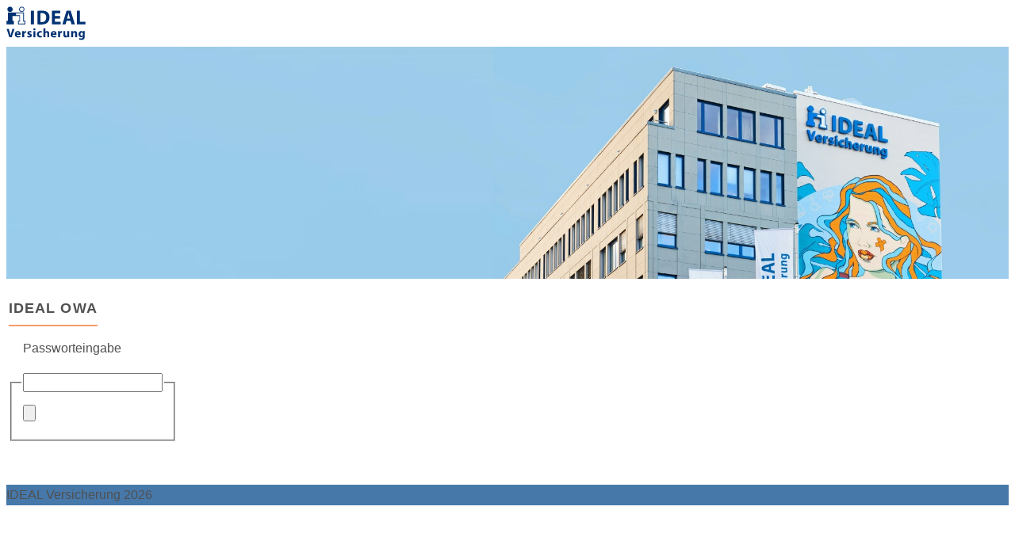

--- FILE ---
content_type: text/html; charset=UTF-8
request_url: https://www.ideal-versicherung.de/owa_ideal/
body_size: 928
content:
<!DOCTYPE html>
<html>
<head>
	<meta http-equiv="Content-Style-Type" content="text/css">
	<meta http-equiv="content-type" content="text/html; charset=utf-8">
	<meta name="description" content="IDEAL Versicherung">
	<meta name="generator" content="NM IDEAL Versicherung">
    <title>IDEAL Versicherung OWA</title>
	<meta name="viewport" content="width=1022"> 
	<meta http-equiv="X-UA-Compatible" content="IE=edge,chrome=1">
	<link rel="stylesheet" href="template.min.css?v=1" type="text/css">
</head>
<body>
<div class="page_margins">
	<div class="page">
		<div id="head"></div>
		<div id="main">
		  <div id="col1">
			<div id="col1_content" class="clearfix">
				<a href="/index.php" target="_self"><img src="/static/img/logo/log_id_vers_rgb.svg" alt="Logo" width="100"></a>
			</div>
			</div>
		  </div>
		  <div id="col2">
			<div id="col2_content" class="clearfix">
			</div>
		  </div>
		  <div id="col3">
				<div id="col3_content" class="clearfix">
					<div id="content">
						<div id="header">
							<div id="subNav">
							  <div class="container">
							  </div>
							</div>
							<div id="bannerArea" class="clearfix">
								<div class="container">
								<img class="headerImg" style="border: 0; width:100%; height:100%;" alt="" title="" src="/idam2.0/media/IDEAL/IDEAL Bilder Haus/Mural blauer Himmel quer.jpg">
								</div>
							</div>
						</div>
						<div id="blueStreak"><div></div></div>
						<div id="mNavArea">
							<div class="container lightBG">
							</div>
							<div id="contentArea">
							<div class="articleArea">
									<div class="componentheading">
		</div>

<table class="contentpaneopen">
<tbody><tr>
<td valign="top">
<h2 class="mitUnterstreichung">IDEAL OWA </h2>
	<form action='/owa_ideal/index.php' method='post'>
					  <fieldset>
					  <legend>Passworteingabe</label>
					  <p><label for='pwd'></label><input type='password' name='pwd' id='pwd'/></p>
					  <input type='submit' name='submit'/>
					  </fieldset>
			 </form></td>
</tr>
</tbody></table>
<span class="article_separator">&nbsp;</span>
							</div>
						</div>
						<div id="shadowBottom"></div>
					</div>
				</div>
			<div id="ie_clearing">&nbsp;</div>
		  </div>
		</div>
		<div id="footer">
			<div>IDEAL Versicherung 2026 </div>
		</div>
	  </div>
	</div>
</div>

--- FILE ---
content_type: text/css
request_url: https://www.ideal-versicherung.de/owa_ideal/template.min.css?v=1
body_size: 24187
content:
@charset "UTF-8";/*!
 * Master Bootstrap3 (http://www.masterbootstrap.com)
 * Copyright 2013-2016 gsuez.cl.
 * Licensed under GPL v2 (http://www.gnu.org/licenses/gpl-2.0.html)
 */@font-face{font-family:Linearicons;src:url(fonts/Linearicons.ttf) format("truetype");font-weight:400;font-style:normal}[class*=" icon-"],[class^=icon-]{font-family:Linearicons;speak:none;font-style:normal;font-weight:400;font-variant:normal;text-transform:none;line-height:1;-webkit-font-feature-settings:"liga";-moz-font-feature-settings:"liga=1";-moz-font-feature-settings:"liga";-ms-font-feature-settings:"liga" 1;-o-font-feature-settings:"liga";font-feature-settings:"liga";-webkit-font-smoothing:antialiased;-moz-osx-font-smoothing:grayscale}.icon-home:before{content:"\e600"}.icon-home2:before{content:"\e601"}.icon-home3:before{content:"\e602"}.icon-home4:before{content:"\e603"}.icon-home5:before{content:"\e604"}.icon-home6:before{content:"\e605"}.icon-bathtub:before{content:"\e606"}.icon-toothbrush:before{content:"\e607"}.icon-bed:before{content:"\e608"}.icon-couch:before{content:"\e609"}.icon-chair:before{content:"\e60a"}.icon-city:before{content:"\e60b"}.icon-apartment:before{content:"\e60c"}.icon-pencil:before{content:"\e60d"}.icon-pencil2:before{content:"\e60e"}.icon-pen:before{content:"\e60f"}.icon-pencil3:before{content:"\e610"}.icon-eraser:before{content:"\e611"}.icon-pencil4:before{content:"\e612"}.icon-pencil5:before{content:"\e613"}.icon-feather:before{content:"\e614"}.icon-feather2:before{content:"\e615"}.icon-feather3:before{content:"\e616"}.icon-pen2:before{content:"\e617"}.icon-pen-add:before{content:"\e618"}.icon-pen-remove:before{content:"\e619"}.icon-vector:before{content:"\e61a"}.icon-pen3:before{content:"\e61b"}.icon-blog:before{content:"\e61c"}.icon-brush:before{content:"\e61d"}.icon-brush2:before{content:"\e61e"}.icon-spray:before{content:"\e61f"}.icon-paint-roller:before{content:"\e620"}.icon-stamp:before{content:"\e621"}.icon-tape:before{content:"\e622"}.icon-desk-tape:before{content:"\e623"}.icon-texture:before{content:"\e624"}.icon-eye-dropper:before{content:"\e625"}.icon-palette:before{content:"\e626"}.icon-color-sampler:before{content:"\e627"}.icon-bucket:before{content:"\e628"}.icon-gradient:before{content:"\e629"}.icon-gradient2:before{content:"\e62a"}.icon-magic-wand:before{content:"\e62b"}.icon-magnet:before{content:"\e62c"}.icon-pencil-ruler:before{content:"\e62d"}.icon-pencil-ruler2:before{content:"\e62e"}.icon-compass:before{content:"\e62f"}.icon-aim:before{content:"\e630"}.icon-gun:before{content:"\e631"}.icon-bottle:before{content:"\e632"}.icon-drop:before{content:"\e633"}.icon-drop-crossed:before{content:"\e634"}.icon-drop2:before{content:"\e635"}.icon-snow:before{content:"\e636"}.icon-snow2:before{content:"\e637"}.icon-fire:before{content:"\e638"}.icon-lighter:before{content:"\e639"}.icon-knife:before{content:"\e63a"}.icon-dagger:before{content:"\e63b"}.icon-tissue:before{content:"\e63c"}.icon-toilet-paper:before{content:"\e63d"}.icon-poop:before{content:"\e63e"}.icon-umbrella:before{content:"\e63f"}.icon-umbrella2:before{content:"\e640"}.icon-rain:before{content:"\e641"}.icon-tornado:before{content:"\e642"}.icon-wind:before{content:"\e643"}.icon-fan:before{content:"\e644"}.icon-contrast:before{content:"\e645"}.icon-sun-small:before{content:"\e646"}.icon-sun:before{content:"\e647"}.icon-sun2:before{content:"\e648"}.icon-moon:before{content:"\e649"}.icon-cloud:before{content:"\e64a"}.icon-cloud-upload:before{content:"\e64b"}.icon-cloud-download:before{content:"\e64c"}.icon-cloud-rain:before{content:"\e64d"}.icon-cloud-hailstones:before{content:"\e64e"}.icon-cloud-snow:before{content:"\e64f"}.icon-cloud-windy:before{content:"\e650"}.icon-sun-wind:before{content:"\e651"}.icon-cloud-fog:before{content:"\e652"}.icon-cloud-sun:before{content:"\e653"}.icon-cloud-lightning:before{content:"\e654"}.icon-cloud-sync:before{content:"\e655"}.icon-cloud-lock:before{content:"\e656"}.icon-cloud-gear:before{content:"\e657"}.icon-cloud-alert:before{content:"\e658"}.icon-cloud-check:before{content:"\e659"}.icon-cloud-cross:before{content:"\e65a"}.icon-cloud-crossed:before{content:"\e65b"}.icon-cloud-database:before{content:"\e65c"}.icon-database:before{content:"\e65d"}.icon-database-add:before{content:"\e65e"}.icon-database-remove:before{content:"\e65f"}.icon-database-lock:before{content:"\e660"}.icon-database-refresh:before{content:"\e661"}.icon-database-check:before{content:"\e662"}.icon-database-history:before{content:"\e663"}.icon-database-upload:before{content:"\e664"}.icon-database-download:before{content:"\e665"}.icon-server:before{content:"\e666"}.icon-shield:before{content:"\e667"}.icon-shield-check:before{content:"\e668"}.icon-shield-alert:before{content:"\e669"}.icon-shield-cross:before{content:"\e66a"}.icon-lock:before{content:"\e66b"}.icon-rotation-lock:before{content:"\e66c"}.icon-unlock:before{content:"\e66d"}.icon-key:before{content:"\e66e"}.icon-key-hole:before{content:"\e66f"}.icon-toggle-off:before{content:"\e670"}.icon-toggle-on:before{content:"\e671"}.icon-cog:before{content:"\e672"}.icon-cog2:before{content:"\e673"}.icon-wrench:before{content:"\e674"}.icon-screwdriver:before{content:"\e675"}.icon-hammer-wrench:before{content:"\e676"}.icon-hammer:before{content:"\e677"}.icon-saw:before{content:"\e678"}.icon-axe:before{content:"\e679"}.icon-axe2:before{content:"\e67a"}.icon-shovel:before{content:"\e67b"}.icon-pickaxe:before{content:"\e67c"}.icon-factory:before{content:"\e67d"}.icon-factory2:before{content:"\e67e"}.icon-recycle:before{content:"\e67f"}.icon-trash:before{content:"\e680"}.icon-trash2:before{content:"\e681"}.icon-trash3:before{content:"\e682"}.icon-broom:before{content:"\e683"}.icon-game:before{content:"\e684"}.icon-gamepad:before{content:"\e685"}.icon-joystick:before{content:"\e686"}.icon-dice:before{content:"\e687"}.icon-spades:before{content:"\e688"}.icon-diamonds:before{content:"\e689"}.icon-clubs:before{content:"\e68a"}.icon-hearts:before{content:"\e68b"}.icon-heart:before{content:"\e68c"}.icon-star:before{content:"\e68d"}.icon-star-half:before{content:"\e68e"}.icon-star-empty:before{content:"\e68f"}.icon-flag:before{content:"\e690"}.icon-flag2:before{content:"\e691"}.icon-flag3:before{content:"\e692"}.icon-mailbox-full:before{content:"\e693"}.icon-mailbox-empty:before{content:"\e694"}.icon-at-sign:before{content:"\e695"}.icon-envelope:before{content:"\e696"}.icon-envelope-open:before{content:"\e697"}.icon-paperclip:before{content:"\e698"}.icon-paper-plane:before{content:"\e699"}.icon-reply:before{content:"\e69a"}.icon-reply-all:before{content:"\e69b"}.icon-inbox:before{content:"\e69c"}.icon-inbox2:before{content:"\e69d"}.icon-outbox:before{content:"\e69e"}.icon-box:before{content:"\e69f"}.icon-archive:before{content:"\e6a0"}.icon-archive2:before{content:"\e6a1"}.icon-drawers:before{content:"\e6a2"}.icon-drawers2:before{content:"\e6a3"}.icon-drawers3:before{content:"\e6a4"}.icon-eye:before{content:"\e6a5"}.icon-eye-crossed:before{content:"\e6a6"}.icon-eye-plus:before{content:"\e6a7"}.icon-eye-minus:before{content:"\e6a8"}.icon-binoculars:before{content:"\e6a9"}.icon-binoculars2:before{content:"\e6aa"}.icon-hdd:before{content:"\e6ab"}.icon-hdd-down:before{content:"\e6ac"}.icon-hdd-up:before{content:"\e6ad"}.icon-floppy-disk:before{content:"\e6ae"}.icon-disc:before{content:"\e6af"}.icon-tape2:before{content:"\e6b0"}.icon-printer:before{content:"\e6b1"}.icon-shredder:before{content:"\e6b2"}.icon-file-empty:before{content:"\e6b3"}.icon-file-add:before{content:"\e6b4"}.icon-file-check:before{content:"\e6b5"}.icon-file-lock:before{content:"\e6b6"}.icon-files:before{content:"\e6b7"}.icon-copy:before{content:"\e6b8"}.icon-compare:before{content:"\e6b9"}.icon-folder:before{content:"\e6ba"}.icon-folder-search:before{content:"\e6bb"}.icon-folder-plus:before{content:"\e6bc"}.icon-folder-minus:before{content:"\e6bd"}.icon-folder-download:before{content:"\e6be"}.icon-folder-upload:before{content:"\e6bf"}.icon-folder-star:before{content:"\e6c0"}.icon-folder-heart:before{content:"\e6c1"}.icon-folder-user:before{content:"\e6c2"}.icon-folder-shared:before{content:"\e6c3"}.icon-folder-music:before{content:"\e6c4"}.icon-folder-picture:before{content:"\e6c5"}.icon-folder-film:before{content:"\e6c6"}.icon-scissors:before{content:"\e6c7"}.icon-paste:before{content:"\e6c8"}.icon-clipboard-empty:before{content:"\e6c9"}.icon-clipboard-pencil:before{content:"\e6ca"}.icon-clipboard-text:before{content:"\e6cb"}.icon-clipboard-check:before{content:"\e6cc"}.icon-clipboard-down:before{content:"\e6cd"}.icon-clipboard-left:before{content:"\e6ce"}.icon-clipboard-alert:before{content:"\e6cf"}.icon-clipboard-user:before{content:"\e6d0"}.icon-register:before{content:"\e6d1"}.icon-enter:before{content:"\e6d2"}.icon-exit:before{content:"\e6d3"}.icon-papers:before{content:"\e6d4"}.icon-news:before{content:"\e6d5"}.icon-reading:before{content:"\e6d6"}.icon-typewriter:before{content:"\e6d7"}.icon-document:before{content:"\e6d8"}.icon-document2:before{content:"\e6d9"}.icon-graduation-hat:before{content:"\e6da"}.icon-license:before{content:"\e6db"}.icon-license2:before{content:"\e6dc"}.icon-medal-empty:before{content:"\e6dd"}.icon-medal-first:before{content:"\e6de"}.icon-medal-second:before{content:"\e6df"}.icon-medal-third:before{content:"\e6e0"}.icon-podium:before{content:"\e6e1"}.icon-trophy:before{content:"\e6e2"}.icon-trophy2:before{content:"\e6e3"}.icon-music-note:before{content:"\e6e4"}.icon-music-note2:before{content:"\e6e5"}.icon-music-note3:before{content:"\e6e6"}.icon-playlist:before{content:"\e6e7"}.icon-playlist-add:before{content:"\e6e8"}.icon-guitar:before{content:"\e6e9"}.icon-trumpet:before{content:"\e6ea"}.icon-album:before{content:"\e6eb"}.icon-shuffle:before{content:"\e6ec"}.icon-repeat-one:before{content:"\e6ed"}.icon-repeat:before{content:"\e6ee"}.icon-headphones:before{content:"\e6ef"}.icon-headset:before{content:"\e6f0"}.icon-loudspeaker:before{content:"\e6f1"}.icon-equalizer:before{content:"\e6f2"}.icon-theater:before{content:"\e6f3"}.icon-3d-glasses:before{content:"\e6f4"}.icon-ticket:before{content:"\e6f5"}.icon-presentation:before{content:"\e6f6"}.icon-play:before{content:"\e6f7"}.icon-film-play:before{content:"\e6f8"}.icon-clapboard-play:before{content:"\e6f9"}.icon-media:before{content:"\e6fa"}.icon-film:before{content:"\e6fb"}.icon-film2:before{content:"\e6fc"}.icon-surveillance:before{content:"\e6fd"}.icon-surveillance2:before{content:"\e6fe"}.icon-camera:before{content:"\e6ff"}.icon-camera-crossed:before{content:"\e700"}.icon-camera-play:before{content:"\e701"}.icon-time-lapse:before{content:"\e702"}.icon-record:before{content:"\e703"}.icon-camera2:before{content:"\e704"}.icon-camera-flip:before{content:"\e705"}.icon-panorama:before{content:"\e706"}.icon-time-lapse2:before{content:"\e707"}.icon-shutter:before{content:"\e708"}.icon-shutter2:before{content:"\e709"}.icon-face-detection:before{content:"\e70a"}.icon-flare:before{content:"\e70b"}.icon-convex:before{content:"\e70c"}.icon-concave:before{content:"\e70d"}.icon-picture:before{content:"\e70e"}.icon-picture2:before{content:"\e70f"}.icon-picture3:before{content:"\e710"}.icon-pictures:before{content:"\e711"}.icon-book:before{content:"\e712"}.icon-audio-book:before{content:"\e713"}.icon-book2:before{content:"\e714"}.icon-bookmark:before{content:"\e715"}.icon-bookmark2:before{content:"\e716"}.icon-label:before{content:"\e717"}.icon-library:before{content:"\e718"}.icon-library2:before{content:"\e719"}.icon-contacts:before{content:"\e71a"}.icon-profile:before{content:"\e71b"}.icon-portrait:before{content:"\e71c"}.icon-portrait2:before{content:"\e71d"}.icon-user:before{content:"\e71e"}.icon-user-plus:before{content:"\e71f"}.icon-user-minus:before{content:"\e720"}.icon-user-lock:before{content:"\e721"}.icon-users:before{content:"\e722"}.icon-users2:before{content:"\e723"}.icon-users-plus:before{content:"\e724"}.icon-users-minus:before{content:"\e725"}.icon-group-work:before{content:"\e726"}.icon-woman:before{content:"\e727"}.icon-man:before{content:"\e728"}.icon-baby:before{content:"\e729"}.icon-baby2:before{content:"\e72a"}.icon-baby3:before{content:"\e72b"}.icon-baby-bottle:before{content:"\e72c"}.icon-walk:before{content:"\e72d"}.icon-hand-waving:before{content:"\e72e"}.icon-jump:before{content:"\e72f"}.icon-run:before{content:"\e730"}.icon-woman2:before{content:"\e731"}.icon-man2:before{content:"\e732"}.icon-man-woman:before{content:"\e733"}.icon-height:before{content:"\e734"}.icon-weight:before{content:"\e735"}.icon-scale:before{content:"\e736"}.icon-button:before{content:"\e737"}.icon-bow-tie:before{content:"\e738"}.icon-tie:before{content:"\e739"}.icon-socks:before{content:"\e73a"}.icon-shoe:before{content:"\e73b"}.icon-shoes:before{content:"\e73c"}.icon-hat:before{content:"\e73d"}.icon-pants:before{content:"\e73e"}.icon-shorts:before{content:"\e73f"}.icon-flip-flops:before{content:"\e740"}.icon-shirt:before{content:"\e741"}.icon-hanger:before{content:"\e742"}.icon-laundry:before{content:"\e743"}.icon-store:before{content:"\e744"}.icon-haircut:before{content:"\e745"}.icon-store-24:before{content:"\e746"}.icon-barcode:before{content:"\e747"}.icon-barcode2:before{content:"\e748"}.icon-barcode3:before{content:"\e749"}.icon-cashier:before{content:"\e74a"}.icon-bag:before{content:"\e74b"}.icon-bag2:before{content:"\e74c"}.icon-cart:before{content:"\e74d"}.icon-cart-empty:before{content:"\e74e"}.icon-cart-full:before{content:"\e74f"}.icon-cart-plus:before{content:"\e750"}.icon-cart-plus2:before{content:"\e751"}.icon-cart-add:before{content:"\e752"}.icon-cart-remove:before{content:"\e753"}.icon-cart-exchange:before{content:"\e754"}.icon-tag:before{content:"\e755"}.icon-tags:before{content:"\e756"}.icon-receipt:before{content:"\e757"}.icon-wallet:before{content:"\e758"}.icon-credit-card:before{content:"\e759"}.icon-cash-dollar:before{content:"\e75a"}.icon-cash-euro:before{content:"\e75b"}.icon-cash-pound:before{content:"\e75c"}.icon-cash-yen:before{content:"\e75d"}.icon-bag-dollar:before{content:"\e75e"}.icon-bag-euro:before{content:"\e75f"}.icon-bag-pound:before{content:"\e760"}.icon-bag-yen:before{content:"\e761"}.icon-coin-dollar:before{content:"\e762"}.icon-coin-euro:before{content:"\e763"}.icon-coin-pound:before{content:"\e764"}.icon-coin-yen:before{content:"\e765"}.icon-calculator:before{content:"\e766"}.icon-calculator2:before{content:"\e767"}.icon-abacus:before{content:"\e768"}.icon-vault:before{content:"\e769"}.icon-telephone:before{content:"\e76a"}.icon-phone-lock:before{content:"\e76b"}.icon-phone-wave:before{content:"\e76c"}.icon-phone-pause:before{content:"\e76d"}.icon-phone-outgoing:before{content:"\e76e"}.icon-phone-incoming:before{content:"\e76f"}.icon-phone-in-out:before{content:"\e770"}.icon-phone-error:before{content:"\e771"}.icon-phone-sip:before{content:"\e772"}.icon-phone-plus:before{content:"\e773"}.icon-phone-minus:before{content:"\e774"}.icon-voicemail:before{content:"\e775"}.icon-dial:before{content:"\e776"}.icon-telephone2:before{content:"\e777"}.icon-pushpin:before{content:"\e778"}.icon-pushpin2:before{content:"\e779"}.icon-map-marker:before{content:"\e77a"}.icon-map-marker-user:before{content:"\e77b"}.icon-map-marker-down:before{content:"\e77c"}.icon-map-marker-check:before{content:"\e77d"}.icon-map-marker-crossed:before{content:"\e77e"}.icon-radar:before{content:"\e77f"}.icon-compass2:before{content:"\e780"}.icon-map:before{content:"\e781"}.icon-map2:before{content:"\e782"}.icon-location:before{content:"\e783"}.icon-road-sign:before{content:"\e784"}.icon-calendar-empty:before{content:"\e785"}.icon-calendar-check:before{content:"\e786"}.icon-calendar-cross:before{content:"\e787"}.icon-calendar-31:before{content:"\e788"}.icon-calendar-full:before{content:"\e789"}.icon-calendar-insert:before{content:"\e78a"}.icon-calendar-text:before{content:"\e78b"}.icon-calendar-user:before{content:"\e78c"}.icon-mouse:before{content:"\e78d"}.icon-mouse-left:before{content:"\e78e"}.icon-mouse-right:before{content:"\e78f"}.icon-mouse-both:before{content:"\e790"}.icon-keyboard:before{content:"\e791"}.icon-keyboard-up:before{content:"\e792"}.icon-keyboard-down:before{content:"\e793"}.icon-delete:before{content:"\e794"}.icon-spell-check:before{content:"\e795"}.icon-escape:before{content:"\e796"}.icon-enter2:before{content:"\e797"}.icon-screen:before{content:"\e798"}.icon-aspect-ratio:before{content:"\e799"}.icon-signal:before{content:"\e79a"}.icon-signal-lock:before{content:"\e79b"}.icon-signal-80:before{content:"\e79c"}.icon-signal-60:before{content:"\e79d"}.icon-signal-40:before{content:"\e79e"}.icon-signal-20:before{content:"\e79f"}.icon-signal-0:before{content:"\e7a0"}.icon-signal-blocked:before{content:"\e7a1"}.icon-sim:before{content:"\e7a2"}.icon-flash-memory:before{content:"\e7a3"}.icon-usb-drive:before{content:"\e7a4"}.icon-phone:before{content:"\e7a5"}.icon-smartphone:before{content:"\e7a6"}.icon-smartphone-notification:before{content:"\e7a7"}.icon-smartphone-vibration:before{content:"\e7a8"}.icon-smartphone-embed:before{content:"\e7a9"}.icon-smartphone-waves:before{content:"\e7aa"}.icon-tablet:before{content:"\e7ab"}.icon-tablet2:before{content:"\e7ac"}.icon-laptop:before{content:"\e7ad"}.icon-laptop-phone:before{content:"\e7ae"}.icon-desktop:before{content:"\e7af"}.icon-launch:before{content:"\e7b0"}.icon-new-tab:before{content:"\e7b1"}.icon-window:before{content:"\e7b2"}.icon-cable:before{content:"\e7b3"}.icon-cable2:before{content:"\e7b4"}.icon-tv:before{content:"\e7b5"}.icon-radio:before{content:"\e7b6"}.icon-remote-control:before{content:"\e7b7"}.icon-power-switch:before{content:"\e7b8"}.icon-power:before{content:"\e7b9"}.icon-power-crossed:before{content:"\e7ba"}.icon-flash-auto:before{content:"\e7bb"}.icon-lamp:before{content:"\e7bc"}.icon-flashlight:before{content:"\e7bd"}.icon-lampshade:before{content:"\e7be"}.icon-cord:before{content:"\e7bf"}.icon-outlet:before{content:"\e7c0"}.icon-battery-power:before{content:"\e7c1"}.icon-battery-empty:before{content:"\e7c2"}.icon-battery-alert:before{content:"\e7c3"}.icon-battery-error:before{content:"\e7c4"}.icon-battery-low1:before{content:"\e7c5"}.icon-battery-low2:before{content:"\e7c6"}.icon-battery-low3:before{content:"\e7c7"}.icon-battery-mid1:before{content:"\e7c8"}.icon-battery-mid2:before{content:"\e7c9"}.icon-battery-mid3:before{content:"\e7ca"}.icon-battery-full:before{content:"\e7cb"}.icon-battery-charging:before{content:"\e7cc"}.icon-battery-charging2:before{content:"\e7cd"}.icon-battery-charging3:before{content:"\e7ce"}.icon-battery-charging4:before{content:"\e7cf"}.icon-battery-charging5:before{content:"\e7d0"}.icon-battery-charging6:before{content:"\e7d1"}.icon-battery-charging7:before{content:"\e7d2"}.icon-chip:before{content:"\e7d3"}.icon-chip-x64:before{content:"\e7d4"}.icon-chip-x86:before{content:"\e7d5"}.icon-bubble:before{content:"\e7d6"}.icon-bubbles:before{content:"\e7d7"}.icon-bubble-dots:before{content:"\e7d8"}.icon-bubble-alert:before{content:"\e7d9"}.icon-bubble-question:before{content:"\e7da"}.icon-bubble-text:before{content:"\e7db"}.icon-bubble-pencil:before{content:"\e7dc"}.icon-bubble-picture:before{content:"\e7dd"}.icon-bubble-video:before{content:"\e7de"}.icon-bubble-user:before{content:"\e7df"}.icon-bubble-quote:before{content:"\e7e0"}.icon-bubble-heart:before{content:"\e7e1"}.icon-bubble-emoticon:before{content:"\e7e2"}.icon-bubble-attachment:before{content:"\e7e3"}.icon-phone-bubble:before{content:"\e7e4"}.icon-quote-open:before{content:"\e7e5"}.icon-quote-close:before{content:"\e7e6"}.icon-dna:before{content:"\e7e7"}.icon-heart-pulse:before{content:"\e7e8"}.icon-pulse:before{content:"\e7e9"}.icon-syringe:before{content:"\e7ea"}.icon-pills:before{content:"\e7eb"}.icon-first-aid:before{content:"\e7ec"}.icon-lifebuoy:before{content:"\e7ed"}.icon-bandage:before{content:"\e7ee"}.icon-bandages:before{content:"\e7ef"}.icon-thermometer:before{content:"\e7f0"}.icon-microscope:before{content:"\e7f1"}.icon-brain:before{content:"\e7f2"}.icon-beaker:before{content:"\e7f3"}.icon-skull:before{content:"\e7f4"}.icon-bone:before{content:"\e7f5"}.icon-construction:before{content:"\e7f6"}.icon-construction-cone:before{content:"\e7f7"}.icon-pie-chart:before{content:"\e7f8"}.icon-pie-chart2:before{content:"\e7f9"}.icon-graph:before{content:"\e7fa"}.icon-chart-growth:before{content:"\e7fb"}.icon-chart-bars:before{content:"\e7fc"}.icon-chart-settings:before{content:"\e7fd"}.icon-cake:before{content:"\e7fe"}.icon-gift:before{content:"\e7ff"}.icon-balloon:before{content:"\e800"}.icon-rank:before{content:"\e801"}.icon-rank2:before{content:"\e802"}.icon-rank3:before{content:"\e803"}.icon-crown:before{content:"\e804"}.icon-lotus:before{content:"\e805"}.icon-diamond:before{content:"\e806"}.icon-diamond2:before{content:"\e807"}.icon-diamond3:before{content:"\e808"}.icon-diamond4:before{content:"\e809"}.icon-linearicons:before{content:"\e80a"}.icon-teacup:before{content:"\e80b"}.icon-teapot:before{content:"\e80c"}.icon-glass:before{content:"\e80d"}.icon-bottle2:before{content:"\e80e"}.icon-glass-cocktail:before{content:"\e80f"}.icon-glass2:before{content:"\e810"}.icon-dinner:before{content:"\e811"}.icon-dinner2:before{content:"\e812"}.icon-chef:before{content:"\e813"}.icon-scale2:before{content:"\e814"}.icon-egg:before{content:"\e815"}.icon-egg2:before{content:"\e816"}.icon-eggs:before{content:"\e817"}.icon-platter:before{content:"\e818"}.icon-steak:before{content:"\e819"}.icon-hamburger:before{content:"\e81a"}.icon-hotdog:before{content:"\e81b"}.icon-pizza:before{content:"\e81c"}.icon-sausage:before{content:"\e81d"}.icon-chicken:before{content:"\e81e"}.icon-fish:before{content:"\e81f"}.icon-carrot:before{content:"\e820"}.icon-cheese:before{content:"\e821"}.icon-bread:before{content:"\e822"}.icon-ice-cream:before{content:"\e823"}.icon-ice-cream2:before{content:"\e824"}.icon-candy:before{content:"\e825"}.icon-lollipop:before{content:"\e826"}.icon-coffee-bean:before{content:"\e827"}.icon-coffee-cup:before{content:"\e828"}.icon-cherry:before{content:"\e829"}.icon-grapes:before{content:"\e82a"}.icon-citrus:before{content:"\e82b"}.icon-apple:before{content:"\e82c"}.icon-leaf:before{content:"\e82d"}.icon-landscape:before{content:"\e82e"}.icon-pine-tree:before{content:"\e82f"}.icon-tree:before{content:"\e830"}.icon-cactus:before{content:"\e831"}.icon-paw:before{content:"\e832"}.icon-footprint:before{content:"\e833"}.icon-speed-slow:before{content:"\e834"}.icon-speed-medium:before{content:"\e835"}.icon-speed-fast:before{content:"\e836"}.icon-rocket:before{content:"\e837"}.icon-hammer2:before{content:"\e838"}.icon-balance:before{content:"\e839"}.icon-briefcase:before{content:"\e83a"}.icon-luggage-weight:before{content:"\e83b"}.icon-dolly:before{content:"\e83c"}.icon-plane:before{content:"\e83d"}.icon-plane-crossed:before{content:"\e83e"}.icon-helicopter:before{content:"\e83f"}.icon-traffic-lights:before{content:"\e840"}.icon-siren:before{content:"\e841"}.icon-road:before{content:"\e842"}.icon-engine:before{content:"\e843"}.icon-oil-pressure:before{content:"\e844"}.icon-coolant-temperature:before{content:"\e845"}.icon-car-battery:before{content:"\e846"}.icon-gas:before{content:"\e847"}.icon-gallon:before{content:"\e848"}.icon-transmission:before{content:"\e849"}.icon-car:before{content:"\e84a"}.icon-car-wash:before{content:"\e84b"}.icon-car-wash2:before{content:"\e84c"}.icon-bus:before{content:"\e84d"}.icon-bus2:before{content:"\e84e"}.icon-car2:before{content:"\e84f"}.icon-parking:before{content:"\e850"}.icon-car-lock:before{content:"\e851"}.icon-taxi:before{content:"\e852"}.icon-car-siren:before{content:"\e853"}.icon-car-wash3:before{content:"\e854"}.icon-car-wash4:before{content:"\e855"}.icon-ambulance:before{content:"\e856"}.icon-truck:before{content:"\e857"}.icon-trailer:before{content:"\e858"}.icon-scale-truck:before{content:"\e859"}.icon-train:before{content:"\e85a"}.icon-ship:before{content:"\e85b"}.icon-ship2:before{content:"\e85c"}.icon-anchor:before{content:"\e85d"}.icon-boat:before{content:"\e85e"}.icon-bicycle:before{content:"\e85f"}.icon-bicycle2:before{content:"\e860"}.icon-dumbbell:before{content:"\e861"}.icon-bench-press:before{content:"\e862"}.icon-swim:before{content:"\e863"}.icon-football:before{content:"\e864"}.icon-baseball-bat:before{content:"\e865"}.icon-baseball:before{content:"\e866"}.icon-tennis:before{content:"\e867"}.icon-tennis2:before{content:"\e868"}.icon-ping-pong:before{content:"\e869"}.icon-hockey:before{content:"\e86a"}.icon-8ball:before{content:"\e86b"}.icon-bowling:before{content:"\e86c"}.icon-bowling-pins:before{content:"\e86d"}.icon-golf:before{content:"\e86e"}.icon-golf2:before{content:"\e86f"}.icon-archery:before{content:"\e870"}.icon-slingshot:before{content:"\e871"}.icon-soccer:before{content:"\e872"}.icon-basketball:before{content:"\e873"}.icon-cube:before{content:"\e874"}.icon-3d-rotate:before{content:"\e875"}.icon-puzzle:before{content:"\e876"}.icon-glasses:before{content:"\e877"}.icon-glasses2:before{content:"\e878"}.icon-accessibility:before{content:"\e879"}.icon-wheelchair:before{content:"\e87a"}.icon-wall:before{content:"\e87b"}.icon-fence:before{content:"\e87c"}.icon-wall2:before{content:"\e87d"}.icon-icons:before{content:"\e87e"}.icon-resize-handle:before{content:"\e87f"}.icon-icons2:before{content:"\e880"}.icon-select:before{content:"\e881"}.icon-select2:before{content:"\e882"}.icon-site-map:before{content:"\e883"}.icon-earth:before{content:"\e884"}.icon-earth-lock:before{content:"\e885"}.icon-network:before{content:"\e886"}.icon-network-lock:before{content:"\e887"}.icon-planet:before{content:"\e888"}.icon-happy:before{content:"\e889"}.icon-smile:before{content:"\e88a"}.icon-grin:before{content:"\e88b"}.icon-tongue:before{content:"\e88c"}.icon-sad:before{content:"\e88d"}.icon-wink:before{content:"\e88e"}.icon-dream:before{content:"\e88f"}.icon-shocked:before{content:"\e890"}.icon-shocked2:before{content:"\e891"}.icon-tongue2:before{content:"\e892"}.icon-neutral:before{content:"\e893"}.icon-happy-grin:before{content:"\e894"}.icon-cool:before{content:"\e895"}.icon-mad:before{content:"\e896"}.icon-grin-evil:before{content:"\e897"}.icon-evil:before{content:"\e898"}.icon-wow:before{content:"\e899"}.icon-annoyed:before{content:"\e89a"}.icon-wondering:before{content:"\e89b"}.icon-confused:before{content:"\e89c"}.icon-zipped:before{content:"\e89d"}.icon-grumpy:before{content:"\e89e"}.icon-mustache:before{content:"\e89f"}.icon-tombstone-hipster:before{content:"\e8a0"}.icon-tombstone:before{content:"\e8a1"}.icon-ghost:before{content:"\e8a2"}.icon-ghost-hipster:before{content:"\e8a3"}.icon-halloween:before{content:"\e8a4"}.icon-christmas:before{content:"\e8a5"}.icon-easter-egg:before{content:"\e8a6"}.icon-mustache2:before{content:"\e8a7"}.icon-mustache-glasses:before{content:"\e8a8"}.icon-pipe:before{content:"\e8a9"}.icon-alarm:before{content:"\e8aa"}.icon-alarm-add:before{content:"\e8ab"}.icon-alarm-snooze:before{content:"\e8ac"}.icon-alarm-ringing:before{content:"\e8ad"}.icon-bullhorn:before{content:"\e8ae"}.icon-hearing:before{content:"\e8af"}.icon-volume-high:before{content:"\e8b0"}.icon-volume-medium:before{content:"\e8b1"}.icon-volume-low:before{content:"\e8b2"}.icon-volume:before{content:"\e8b3"}.icon-mute:before{content:"\e8b4"}.icon-lan:before{content:"\e8b5"}.icon-lan2:before{content:"\e8b6"}.icon-wifi:before{content:"\e8b7"}.icon-wifi-lock:before{content:"\e8b8"}.icon-wifi-blocked:before{content:"\e8b9"}.icon-wifi-mid:before{content:"\e8ba"}.icon-wifi-low:before{content:"\e8bb"}.icon-wifi-low2:before{content:"\e8bc"}.icon-wifi-alert:before{content:"\e8bd"}.icon-wifi-alert-mid:before{content:"\e8be"}.icon-wifi-alert-low:before{content:"\e8bf"}.icon-wifi-alert-low2:before{content:"\e8c0"}.icon-stream:before{content:"\e8c1"}.icon-stream-check:before{content:"\e8c2"}.icon-stream-error:before{content:"\e8c3"}.icon-stream-alert:before{content:"\e8c4"}.icon-communication:before{content:"\e8c5"}.icon-communication-crossed:before{content:"\e8c6"}.icon-broadcast:before{content:"\e8c7"}.icon-antenna:before{content:"\e8c8"}.icon-satellite:before{content:"\e8c9"}.icon-satellite2:before{content:"\e8ca"}.icon-mic:before{content:"\e8cb"}.icon-mic-mute:before{content:"\e8cc"}.icon-mic2:before{content:"\e8cd"}.icon-spotlights:before{content:"\e8ce"}.icon-hourglass:before{content:"\e8cf"}.icon-loading:before{content:"\e8d0"}.icon-loading2:before{content:"\e8d1"}.icon-loading3:before{content:"\e8d2"}.icon-refresh:before{content:"\e8d3"}.icon-refresh2:before{content:"\e8d4"}.icon-undo:before{content:"\e8d5"}.icon-redo:before{content:"\e8d6"}.icon-jump2:before{content:"\e8d7"}.icon-undo2:before{content:"\e8d8"}.icon-redo2:before{content:"\e8d9"}.icon-sync:before{content:"\e8da"}.icon-repeat-one2:before{content:"\e8db"}.icon-sync-crossed:before{content:"\e8dc"}.icon-sync2:before{content:"\e8dd"}.icon-repeat-one3:before{content:"\e8de"}.icon-sync-crossed2:before{content:"\e8df"}.icon-return:before{content:"\e8e0"}.icon-return2:before{content:"\e8e1"}.icon-refund:before{content:"\e8e2"}.icon-history:before{content:"\e8e3"}.icon-history2:before{content:"\e8e4"}.icon-self-timer:before{content:"\e8e5"}.icon-clock:before{content:"\e8e6"}.icon-clock2:before{content:"\e8e7"}.icon-clock3:before{content:"\e8e8"}.icon-watch:before{content:"\e8e9"}.icon-alarm2:before{content:"\e8ea"}.icon-alarm-add2:before{content:"\e8eb"}.icon-alarm-remove:before{content:"\e8ec"}.icon-alarm-check:before{content:"\e8ed"}.icon-alarm-error:before{content:"\e8ee"}.icon-timer:before{content:"\e8ef"}.icon-timer-crossed:before{content:"\e8f0"}.icon-timer2:before{content:"\e8f1"}.icon-timer-crossed2:before{content:"\e8f2"}.icon-download:before{content:"\e8f3"}.icon-upload:before{content:"\e8f4"}.icon-download2:before{content:"\e8f5"}.icon-upload2:before{content:"\e8f6"}.icon-enter-up:before{content:"\e8f7"}.icon-enter-down:before{content:"\e8f8"}.icon-enter-left:before{content:"\e8f9"}.icon-enter-right:before{content:"\e8fa"}.icon-exit-up:before{content:"\e8fb"}.icon-exit-down:before{content:"\e8fc"}.icon-exit-left:before{content:"\e8fd"}.icon-exit-right:before{content:"\e8fe"}.icon-enter-up2:before{content:"\e8ff"}.icon-enter-down2:before{content:"\e900"}.icon-enter-vertical:before{content:"\e901"}.icon-enter-left2:before{content:"\e902"}.icon-enter-right2:before{content:"\e903"}.icon-enter-horizontal:before{content:"\e904"}.icon-exit-up2:before{content:"\e905"}.icon-exit-down2:before{content:"\e906"}.icon-exit-left2:before{content:"\e907"}.icon-exit-right2:before{content:"\e908"}.icon-cli:before{content:"\e909"}.icon-bug:before{content:"\e90a"}.icon-code:before{content:"\e90b"}.icon-file-code:before{content:"\e90c"}.icon-file-image:before{content:"\e90d"}.icon-file-zip:before{content:"\e90e"}.icon-file-audio:before{content:"\e90f"}.icon-file-video:before{content:"\e910"}.icon-file-preview:before{content:"\e911"}.icon-file-charts:before{content:"\e912"}.icon-file-stats:before{content:"\e913"}.icon-file-spreadsheet:before{content:"\e914"}.icon-link:before{content:"\e915"}.icon-unlink:before{content:"\e916"}.icon-link2:before{content:"\e917"}.icon-unlink2:before{content:"\e918"}.icon-thumbs-up:before{content:"\e919"}.icon-thumbs-down:before{content:"\e91a"}.icon-thumbs-up2:before{content:"\e91b"}.icon-thumbs-down2:before{content:"\e91c"}.icon-thumbs-up3:before{content:"\e91d"}.icon-thumbs-down3:before{content:"\e91e"}.icon-share:before{content:"\e91f"}.icon-share2:before{content:"\e920"}.icon-share3:before{content:"\e921"}.icon-magnifier:before{content:"\e922"}.icon-file-search:before{content:"\e923"}.icon-find-replace:before{content:"\e924"}.icon-zoom-in:before{content:"\e925"}.icon-zoom-out:before{content:"\e926"}.icon-loupe:before{content:"\e927"}.icon-loupe-zoom-in:before{content:"\e928"}.icon-loupe-zoom-out:before{content:"\e929"}.icon-cross:before{content:"\e92a"}.icon-menu:before{content:"\e92b"}.icon-list:before{content:"\e92c"}.icon-list2:before{content:"\e92d"}.icon-list3:before{content:"\e92e"}.icon-menu2:before{content:"\e92f"}.icon-list4:before{content:"\e930"}.icon-menu3:before{content:"\e931"}.icon-exclamation:before{content:"\e932"}.icon-question:before{content:"\e933"}.icon-check:before{content:"\e934"}.icon-cross2:before{content:"\e935"}.icon-plus:before{content:"\e936"}.icon-minus:before{content:"\e937"}.icon-percent:before{content:"\e938"}.icon-chevron-up:before{content:"\e939"}.icon-chevron-down:before{content:"\e93a"}.icon-chevron-left:before{content:"\e93b"}.icon-chevron-right:before{content:"\e93c"}.icon-chevrons-expand-vertical:before{content:"\e93d"}.icon-chevrons-expand-horizontal:before{content:"\e93e"}.icon-chevrons-contract-vertical:before{content:"\e93f"}.icon-chevrons-contract-horizontal:before{content:"\e940"}.icon-arrow-up:before{content:"\e941"}.icon-arrow-down:before{content:"\e942"}.icon-arrow-left:before{content:"\e943"}.icon-arrow-right:before{content:"\e944"}.icon-arrow-up-right:before{content:"\e945"}.icon-arrows-merge:before{content:"\e946"}.icon-arrows-split:before{content:"\e947"}.icon-arrow-divert:before{content:"\e948"}.icon-arrow-return:before{content:"\e949"}.icon-expand:before{content:"\e94a"}.icon-contract:before{content:"\e94b"}.icon-expand2:before{content:"\e94c"}.icon-contract2:before{content:"\e94d"}.icon-move:before{content:"\e94e"}.icon-tab:before{content:"\e94f"}.icon-arrow-wave:before{content:"\e950"}.icon-expand3:before{content:"\e951"}.icon-expand4:before{content:"\e952"}.icon-contract3:before{content:"\e953"}.icon-notification:before{content:"\e954"}.icon-warning:before{content:"\e955"}.icon-notification-circle:before{content:"\e956"}.icon-question-circle:before{content:"\e957"}.icon-menu-circle:before{content:"\e958"}.icon-checkmark-circle:before{content:"\e959"}.icon-cross-circle:before{content:"\e95a"}.icon-plus-circle:before{content:"\e95b"}.icon-circle-minus:before{content:"\e95c"}.icon-percent-circle:before{content:"\e95d"}.icon-arrow-up-circle:before{content:"\e95e"}.icon-arrow-down-circle:before{content:"\e95f"}.icon-arrow-left-circle:before{content:"\e960"}.icon-arrow-right-circle:before{content:"\e961"}.icon-chevron-up-circle:before{content:"\e962"}.icon-chevron-down-circle:before{content:"\e963"}.icon-chevron-left-circle:before{content:"\e964"}.icon-chevron-right-circle:before{content:"\e965"}.icon-backward-circle:before{content:"\e966"}.icon-first-circle:before{content:"\e967"}.icon-previous-circle:before{content:"\e968"}.icon-stop-circle:before{content:"\e969"}.icon-play-circle:before{content:"\e96a"}.icon-pause-circle:before{content:"\e96b"}.icon-next-circle:before{content:"\e96c"}.icon-last-circle:before{content:"\e96d"}.icon-forward-circle:before{content:"\e96e"}.icon-eject-circle:before{content:"\e96f"}.icon-crop:before{content:"\e970"}.icon-frame-expand:before{content:"\e971"}.icon-frame-contract:before{content:"\e972"}.icon-focus:before{content:"\e973"}.icon-transform:before{content:"\e974"}.icon-grid:before{content:"\e975"}.icon-grid-crossed:before{content:"\e976"}.icon-layers:before{content:"\e977"}.icon-layers-crossed:before{content:"\e978"}.icon-toggle:before{content:"\e979"}.icon-rulers:before{content:"\e97a"}.icon-ruler:before{content:"\e97b"}.icon-funnel:before{content:"\e97c"}.icon-flip-horizontal:before{content:"\e97d"}.icon-flip-vertical:before{content:"\e97e"}.icon-flip-horizontal2:before{content:"\e97f"}.icon-flip-vertical2:before{content:"\e980"}.icon-angle:before{content:"\e981"}.icon-angle2:before{content:"\e982"}.icon-subtract:before{content:"\e983"}.icon-combine:before{content:"\e984"}.icon-intersect:before{content:"\e985"}.icon-exclude:before{content:"\e986"}.icon-align-center-vertical:before{content:"\e987"}.icon-align-right:before{content:"\e988"}.icon-align-bottom:before{content:"\e989"}.icon-align-left:before{content:"\e98a"}.icon-align-center-horizontal:before{content:"\e98b"}.icon-align-top:before{content:"\e98c"}.icon-square:before{content:"\e98d"}.icon-plus-square:before{content:"\e98e"}.icon-minus-square:before{content:"\e98f"}.icon-percent-square:before{content:"\e990"}.icon-arrow-up-square:before{content:"\e991"}.icon-arrow-down-square:before{content:"\e992"}.icon-arrow-left-square:before{content:"\e993"}.icon-arrow-right-square:before{content:"\e994"}.icon-chevron-up-square:before{content:"\e995"}.icon-chevron-down-square:before{content:"\e996"}.icon-chevron-left-square:before{content:"\e997"}.icon-chevron-right-square:before{content:"\e998"}.icon-check-square:before{content:"\e999"}.icon-cross-square:before{content:"\e99a"}.icon-menu-square:before{content:"\e99b"}.icon-prohibited:before{content:"\e99c"}.icon-circle:before{content:"\e99d"}.icon-radio-button:before{content:"\e99e"}.icon-ligature:before{content:"\e99f"}.icon-text-format:before{content:"\e9a0"}.icon-text-format-remove:before{content:"\e9a1"}.icon-text-size:before{content:"\e9a2"}.icon-bold:before{content:"\e9a3"}.icon-italic:before{content:"\e9a4"}.icon-underline:before{content:"\e9a5"}.icon-strikethrough:before{content:"\e9a6"}.icon-highlight:before{content:"\e9a7"}.icon-text-align-left:before{content:"\e9a8"}.icon-text-align-center:before{content:"\e9a9"}.icon-text-align-right:before{content:"\e9aa"}.icon-text-align-justify:before{content:"\e9ab"}.icon-line-spacing:before{content:"\e9ac"}.icon-indent-increase:before{content:"\e9ad"}.icon-indent-decrease:before{content:"\e9ae"}.icon-text-wrap:before{content:"\e9af"}.icon-pilcrow:before{content:"\e9b0"}.icon-direction-ltr:before{content:"\e9b1"}.icon-direction-rtl:before{content:"\e9b2"}.icon-page-break:before{content:"\e9b3"}.icon-page-break2:before{content:"\e9b4"}.icon-sort-alpha-asc:before{content:"\e9b5"}.icon-sort-alpha-desc:before{content:"\e9b6"}.icon-sort-numeric-asc:before{content:"\e9b7"}.icon-sort-numeric-desc:before{content:"\e9b8"}.icon-sort-amount-asc:before{content:"\e9b9"}.icon-sort-amount-desc:before{content:"\e9ba"}.icon-sort-time-asc:before{content:"\e9bb"}.icon-sort-time-desc:before{content:"\e9bc"}.icon-sigma:before{content:"\e9bd"}.icon-pencil-line:before{content:"\e9be"}.icon-hand:before{content:"\e9bf"}.icon-pointer-up:before{content:"\e9c0"}.icon-pointer-right:before{content:"\e9c1"}.icon-pointer-down:before{content:"\e9c2"}.icon-pointer-left:before{content:"\e9c3"}.icon-finger-tap:before{content:"\e9c4"}.icon-fingers-tap:before{content:"\e9c5"}.icon-reminder:before{content:"\e9c6"}.icon-fingers-crossed:before{content:"\e9c7"}.icon-fingers-victory:before{content:"\e9c8"}.icon-gesture-zoom:before{content:"\e9c9"}.icon-gesture-pinch:before{content:"\e9ca"}.icon-fingers-scroll-horizontal:before{content:"\e9cb"}.icon-fingers-scroll-vertical:before{content:"\e9cc"}.icon-fingers-scroll-left:before{content:"\e9cd"}.icon-fingers-scroll-right:before{content:"\e9ce"}.icon-hand2:before{content:"\e9cf"}.icon-pointer-up2:before{content:"\e9d0"}.icon-pointer-right2:before{content:"\e9d1"}.icon-pointer-down2:before{content:"\e9d2"}.icon-pointer-left2:before{content:"\e9d3"}.icon-finger-tap2:before{content:"\e9d4"}.icon-fingers-tap2:before{content:"\e9d5"}.icon-reminder2:before{content:"\e9d6"}.icon-gesture-zoom2:before{content:"\e9d7"}.icon-gesture-pinch2:before{content:"\e9d8"}.icon-fingers-scroll-horizontal2:before{content:"\e9d9"}.icon-fingers-scroll-vertical2:before{content:"\e9da"}.icon-fingers-scroll-left2:before{content:"\e9db"}.icon-fingers-scroll-right2:before{content:"\e9dc"}.icon-fingers-scroll-vertical3:before{content:"\e9dd"}.icon-border-style:before{content:"\e9de"}.icon-border-all:before{content:"\e9df"}.icon-border-outer:before{content:"\e9e0"}.icon-border-inner:before{content:"\e9e1"}.icon-border-top:before{content:"\e9e2"}.icon-border-horizontal:before{content:"\e9e3"}.icon-border-bottom:before{content:"\e9e4"}.icon-border-left:before{content:"\e9e5"}.icon-border-vertical:before{content:"\e9e6"}.icon-border-right:before{content:"\e9e7"}.icon-border-none:before{content:"\e9e8"}.icon-ellipsis:before{content:"\e9e9"}.icon-uni21:before{content:"\21"}.icon-uni22:before{content:"\22"}.icon-uni23:before{content:"\23"}.icon-uni24:before{content:"\24"}.icon-uni25:before{content:"\25"}.icon-uni26:before{content:"\26"}.icon-uni27:before{content:"\27"}.icon-uni28:before{content:"\28"}.icon-uni29:before{content:"\29"}.icon-uni2a:before{content:"\2a"}.icon-uni2b:before{content:"\2b"}.icon-uni2c:before{content:"\2c"}.icon-uni2d:before{content:"\2d"}.icon-uni2e:before{content:"\2e"}.icon-uni2f:before{content:"\2f"}.icon-uni30:before{content:"\30"}.icon-uni31:before{content:"\31"}.icon-uni32:before{content:"\32"}.icon-uni33:before{content:"\33"}.icon-uni34:before{content:"\34"}.icon-uni35:before{content:"\35"}.icon-uni36:before{content:"\36"}.icon-uni37:before{content:"\37"}.icon-uni38:before{content:"\38"}.icon-uni39:before{content:"\39"}.icon-uni3a:before{content:"\3a"}.icon-uni3b:before{content:"\3b"}.icon-uni3c:before{content:"\3c"}.icon-uni3d:before{content:"\3d"}.icon-uni3e:before{content:"\3e"}.icon-uni3f:before{content:"\3f"}.icon-uni40:before{content:"\40"}.icon-uni41:before{content:"\41"}.icon-uni42:before{content:"\42"}.icon-uni43:before{content:"\43"}.icon-uni44:before{content:"\44"}.icon-uni45:before{content:"\45"}.icon-uni46:before{content:"\46"}.icon-uni47:before{content:"\47"}.icon-uni48:before{content:"\48"}.icon-uni49:before{content:"\49"}.icon-uni4a:before{content:"\4a"}.icon-uni4b:before{content:"\4b"}.icon-uni4c:before{content:"\4c"}.icon-uni4d:before{content:"\4d"}.icon-uni4e:before{content:"\4e"}.icon-uni4f:before{content:"\4f"}.icon-uni50:before{content:"\50"}.icon-uni51:before{content:"\51"}.icon-uni52:before{content:"\52"}.icon-uni53:before{content:"\53"}.icon-uni54:before{content:"\54"}.icon-uni55:before{content:"\55"}.icon-uni56:before{content:"\56"}.icon-uni57:before{content:"\57"}.icon-uni58:before{content:"\58"}.icon-uni59:before{content:"\59"}.icon-uni5a:before{content:"\5a"}.icon-uni5b:before{content:"\5b"}.icon-uni5c:before{content:"\5c"}.icon-uni5d:before{content:"\5d"}.icon-uni5e:before{content:"\5e"}.icon-uni5f:before{content:"\5f"}.icon-uni60:before{content:"\60"}.icon-uni61:before{content:"\61"}.icon-uni62:before{content:"\62"}.icon-uni63:before{content:"\63"}.icon-uni64:before{content:"\64"}.icon-uni65:before{content:"\65"}.icon-uni66:before{content:"\66"}.icon-uni67:before{content:"\67"}.icon-uni68:before{content:"\68"}.icon-uni69:before{content:"\69"}.icon-uni6a:before{content:"\6a"}.icon-uni6b:before{content:"\6b"}.icon-uni6c:before{content:"\6c"}.icon-uni6d:before{content:"\6d"}.icon-uni6e:before{content:"\6e"}.icon-uni6f:before{content:"\6f"}.icon-uni70:before{content:"\70"}.icon-uni71:before{content:"\71"}.icon-uni72:before{content:"\72"}.icon-uni73:before{content:"\73"}.icon-uni74:before{content:"\74"}.icon-uni75:before{content:"\75"}.icon-uni76:before{content:"\76"}.icon-uni77:before{content:"\77"}.icon-uni78:before{content:"\78"}.icon-uni79:before{content:"\79"}.icon-uni7a:before{content:"\7a"}.icon-uni7b:before{content:"\7b"}.icon-uni7c:before{content:"\7c"}.icon-uni7d:before{content:"\7d"}.icon-uni7e:before{content:"\7e"}.icon-copyright:before{content:"\a9"}.d-none{display:none!important}.d-inline{display:inline!important}.d-inline-block{display:inline-block!important}.d-block{display:block!important}.d-table{display:table!important}.d-table-row{display:table-row!important}.d-table-cell{display:table-cell!important}.d-flex{display:flex!important}.d-inline-flex{display:inline-flex!important}@media (min-width:576px){.d-sm-none{display:none!important}.d-sm-inline{display:inline!important}.d-sm-inline-block{display:inline-block!important}.d-sm-block{display:block!important}.d-sm-table{display:table!important}.d-sm-table-row{display:table-row!important}.d-sm-table-cell{display:table-cell!important}.d-sm-flex{display:flex!important}.d-sm-inline-flex{display:inline-flex!important}}@media (min-width:768px){.d-md-none{display:none!important}.d-md-inline{display:inline!important}.d-md-inline-block{display:inline-block!important}.d-md-block{display:block!important}.d-md-table{display:table!important}.d-md-table-row{display:table-row!important}.d-md-table-cell{display:table-cell!important}.d-md-flex{display:flex!important}.d-md-inline-flex{display:inline-flex!important}}@media (min-width:992px){.d-lg-none{display:none!important}.d-lg-inline{display:inline!important}.d-lg-inline-block{display:inline-block!important}.d-lg-block{display:block!important}.d-lg-table{display:table!important}.d-lg-table-row{display:table-row!important}.d-lg-table-cell{display:table-cell!important}.d-lg-flex{display:flex!important}.d-lg-inline-flex{display:inline-flex!important}}@media (min-width:1200px){.d-xl-none{display:none!important}.d-xl-inline{display:inline!important}.d-xl-inline-block{display:inline-block!important}.d-xl-block{display:block!important}.d-xl-table{display:table!important}.d-xl-table-row{display:table-row!important}.d-xl-table-cell{display:table-cell!important}.d-xl-flex{display:flex!important}.d-xl-inline-flex{display:inline-flex!important}}.d-print-block{display:none!important}@media print{.d-print-block{display:block!important}}.d-print-inline{display:none!important}@media print{.d-print-inline{display:inline!important}}.d-print-inline-block{display:none!important}@media print{.d-print-inline-block{display:inline-block!important}}@media print{.d-print-none{display:none!important}}.flex-row{flex-direction:row!important}.flex-column{flex-direction:column!important}.flex-row-reverse{flex-direction:row-reverse!important}.flex-column-reverse{flex-direction:column-reverse!important}.flex-wrap{flex-wrap:wrap!important}.flex-nowrap{flex-wrap:nowrap!important}.flex-wrap-reverse{flex-wrap:wrap-reverse!important}.justify-content-start{justify-content:flex-start!important}.justify-content-end{justify-content:flex-end!important}.justify-content-center{justify-content:center!important}.justify-content-between{justify-content:space-between!important}.justify-content-around{justify-content:space-around!important}.align-items-start{align-items:flex-start!important}.align-items-end{align-items:flex-end!important}.align-items-center{align-items:center!important}.align-items-baseline{align-items:baseline!important}.align-items-stretch{align-items:stretch!important}.align-content-start{align-content:flex-start!important}.align-content-end{align-content:flex-end!important}.align-content-center{align-content:center!important}.align-content-between{align-content:space-between!important}.align-content-around{align-content:space-around!important}.align-content-stretch{align-content:stretch!important}.align-self-auto{align-self:auto!important}.align-self-start{align-self:flex-start!important}.align-self-end{align-self:flex-end!important}.align-self-center{align-self:center!important}.align-self-baseline{align-self:baseline!important}.align-self-stretch{align-self:stretch!important}@media (min-width:576px){.flex-sm-row{flex-direction:row!important}.flex-sm-column{flex-direction:column!important}.flex-sm-row-reverse{flex-direction:row-reverse!important}.flex-sm-column-reverse{flex-direction:column-reverse!important}.flex-sm-wrap{flex-wrap:wrap!important}.flex-sm-nowrap{flex-wrap:nowrap!important}.flex-sm-wrap-reverse{flex-wrap:wrap-reverse!important}.justify-content-sm-start{justify-content:flex-start!important}.justify-content-sm-end{justify-content:flex-end!important}.justify-content-sm-center{justify-content:center!important}.justify-content-sm-between{justify-content:space-between!important}.justify-content-sm-around{justify-content:space-around!important}.align-items-sm-start{align-items:flex-start!important}.align-items-sm-end{align-items:flex-end!important}.align-items-sm-center{align-items:center!important}.align-items-sm-baseline{align-items:baseline!important}.align-items-sm-stretch{align-items:stretch!important}.align-content-sm-start{align-content:flex-start!important}.align-content-sm-end{align-content:flex-end!important}.align-content-sm-center{align-content:center!important}.align-content-sm-between{align-content:space-between!important}.align-content-sm-around{align-content:space-around!important}.align-content-sm-stretch{align-content:stretch!important}.align-self-sm-auto{align-self:auto!important}.align-self-sm-start{align-self:flex-start!important}.align-self-sm-end{align-self:flex-end!important}.align-self-sm-center{align-self:center!important}.align-self-sm-baseline{align-self:baseline!important}.align-self-sm-stretch{align-self:stretch!important}}@media (min-width:768px){.flex-md-row{flex-direction:row!important}.flex-md-column{flex-direction:column!important}.flex-md-row-reverse{flex-direction:row-reverse!important}.flex-md-column-reverse{flex-direction:column-reverse!important}.flex-md-wrap{flex-wrap:wrap!important}.flex-md-nowrap{flex-wrap:nowrap!important}.flex-md-wrap-reverse{flex-wrap:wrap-reverse!important}.justify-content-md-start{justify-content:flex-start!important}.justify-content-md-end{justify-content:flex-end!important}.justify-content-md-center{justify-content:center!important}.justify-content-md-between{justify-content:space-between!important}.justify-content-md-around{justify-content:space-around!important}.align-items-md-start{align-items:flex-start!important}.align-items-md-end{align-items:flex-end!important}.align-items-md-center{align-items:center!important}.align-items-md-baseline{align-items:baseline!important}.align-items-md-stretch{align-items:stretch!important}.align-content-md-start{align-content:flex-start!important}.align-content-md-end{align-content:flex-end!important}.align-content-md-center{align-content:center!important}.align-content-md-between{align-content:space-between!important}.align-content-md-around{align-content:space-around!important}.align-content-md-stretch{align-content:stretch!important}.align-self-md-auto{align-self:auto!important}.align-self-md-start{align-self:flex-start!important}.align-self-md-end{align-self:flex-end!important}.align-self-md-center{align-self:center!important}.align-self-md-baseline{align-self:baseline!important}.align-self-md-stretch{align-self:stretch!important}}@media (min-width:992px){.flex-lg-row{flex-direction:row!important}.flex-lg-column{flex-direction:column!important}.flex-lg-row-reverse{flex-direction:row-reverse!important}.flex-lg-column-reverse{flex-direction:column-reverse!important}.flex-lg-wrap{flex-wrap:wrap!important}.flex-lg-nowrap{flex-wrap:nowrap!important}.flex-lg-wrap-reverse{flex-wrap:wrap-reverse!important}.justify-content-lg-start{justify-content:flex-start!important}.justify-content-lg-end{justify-content:flex-end!important}.justify-content-lg-center{justify-content:center!important}.justify-content-lg-between{justify-content:space-between!important}.justify-content-lg-around{justify-content:space-around!important}.align-items-lg-start{align-items:flex-start!important}.align-items-lg-end{align-items:flex-end!important}.align-items-lg-center{align-items:center!important}.align-items-lg-baseline{align-items:baseline!important}.align-items-lg-stretch{align-items:stretch!important}.align-content-lg-start{align-content:flex-start!important}.align-content-lg-end{align-content:flex-end!important}.align-content-lg-center{align-content:center!important}.align-content-lg-between{align-content:space-between!important}.align-content-lg-around{align-content:space-around!important}.align-content-lg-stretch{align-content:stretch!important}.align-self-lg-auto{align-self:auto!important}.align-self-lg-start{align-self:flex-start!important}.align-self-lg-end{align-self:flex-end!important}.align-self-lg-center{align-self:center!important}.align-self-lg-baseline{align-self:baseline!important}.align-self-lg-stretch{align-self:stretch!important}}@media (min-width:1200px){.flex-xl-row{flex-direction:row!important}.flex-xl-column{flex-direction:column!important}.flex-xl-row-reverse{flex-direction:row-reverse!important}.flex-xl-column-reverse{flex-direction:column-reverse!important}.flex-xl-wrap{flex-wrap:wrap!important}.flex-xl-nowrap{flex-wrap:nowrap!important}.flex-xl-wrap-reverse{flex-wrap:wrap-reverse!important}.justify-content-xl-start{justify-content:flex-start!important}.justify-content-xl-end{justify-content:flex-end!important}.justify-content-xl-center{justify-content:center!important}.justify-content-xl-between{justify-content:space-between!important}.justify-content-xl-around{justify-content:space-around!important}.align-items-xl-start{align-items:flex-start!important}.align-items-xl-end{align-items:flex-end!important}.align-items-xl-center{align-items:center!important}.align-items-xl-baseline{align-items:baseline!important}.align-items-xl-stretch{align-items:stretch!important}.align-content-xl-start{align-content:flex-start!important}.align-content-xl-end{align-content:flex-end!important}.align-content-xl-center{align-content:center!important}.align-content-xl-between{align-content:space-between!important}.align-content-xl-around{align-content:space-around!important}.align-content-xl-stretch{align-content:stretch!important}.align-self-xl-auto{align-self:auto!important}.align-self-xl-start{align-self:flex-start!important}.align-self-xl-end{align-self:flex-end!important}.align-self-xl-center{align-self:center!important}.align-self-xl-baseline{align-self:baseline!important}.align-self-xl-stretch{align-self:stretch!important}}.checkbox-inline.width-info{display:inline-block;width:90%}.checkbox label,.radio label{padding-left:20px;padding-right:10px}label{display:block;margin-bottom:5px}button,input,label,select,textarea{font-size:13px;font-weight:400;line-height:18px;font-family:Lato,sans-serif}button,input[type=button],input[type=checkbox],input[type=radio],input[type=reset],input[type=submit],label,select{cursor:pointer}.contact-form .control-group .uneditable-input,.contact-form .control-group input,.contact-form .control-group textarea{width:100%}.email-copy-input{float:left}.control-group .control-label{padding-top:7px;padding-bottom:7px}div#jform_access_chzn.chzn-container,div#jform_access_chzn.chzn-container div.chzn-drop,div#jform_catid_chzn.chzn-container,div#jform_catid_chzn.chzn-container div.chzn-drop,div#jform_featured_chzn.chzn-container,div#jform_featured_chzn.chzn-container div.chzn- drop,div#jform_language_chzn.chzn-container,div#jform_language_chzn.chzn-container div.chzn-drop,div#jform_metadata_tags_chzn.chzn-container,div#jform_metadata_tags_chzn.chzn-container div.chzn-drop,div#jform_state_chzn.chzn-container,div#jform_state_chzn.chzn-container div.chzn-drop,div#jform_tags_chzn.chzn-container{width:260px!important}.chzn-container-single .chzn-single{width:140px}.chzn-container .chzn-drop{width:100px}a[href^=tel]{color:inherit!important;text-decoration:none!important;font-size:inherit!important;font-family:inherit!important;font-weight:inherit!important;line-height:inherit!important;text-decoration:none!important}.clearfix:after,.clearfix:before{content:'';display:block;clear:both;width:100%;height:1px}.push-to-bottom{position:absolute;bottom:20px}.push-to-center{left:0;box-sizing:border-box;width:90%;transform:translateX(-50%);left:50%}@media screen and (min-width:1200px){.h1,.h1 .sppb-addon-title{font-size:2.4rem}}@media screen and (max-width:992px){.h1,.h1 .sppb-addon-title{font-size:2.4rem}}@media screen and (max-width:991px){.h1,.h1 .sppb-addon-title{font-size:2.4rem}}@media screen and (max-width:767px){.h1,.h1 .sppb-addon-title{font-size:2.2rem}}@media screen and (min-width:1200px){.h2,.h2 .sppb-addon-title{font-size:2rem}}@media screen and (max-width:992px){.h2,.h2 .sppb-addon-title{font-size:2rem}}@media screen and (max-width:991px){.h2,.h2 .sppb-addon-title{font-size:2rem}}@media screen and (max-width:767px){.h2,.h2 .sppb-addon-title{font-size:1.8rem}}@media screen and (min-width:1200px){.h3,.h3 .sppb-addon-title{font-size:1.8rem}}@media screen and (max-width:992px){.h3,.h3 .sppb-addon-title{font-size:1.8rem}}@media screen and (max-width:991px){.h3,.h3 .sppb-addon-title{font-size:1.8rem}}@media screen and (max-width:767px){.h3,.h3 .sppb-addon-title{font-size:1.8rem}}@media screen and (min-width:1200px){.h4,.h4 .sppb-addon-title{font-size:2rem}}@media screen and (max-width:992px){.h4,.h4 .sppb-addon-title{font-size:2rem}}@media screen and (max-width:991px){.h4,.h4 .sppb-addon-title{font-size:2rem}}@media screen and (max-width:767px){.h4,.h4 .sppb-addon-title{font-size:1.8rem}}@media screen and (min-width:1200px){.h5,.h5 .sppb-addon-title{font-size:2rem}}@media screen and (max-width:992px){.h5,.h5 .sppb-addon-title{font-size:2rem}}@media screen and (max-width:991px){.h5,.h5 .sppb-addon-title{font-size:2rem}}@media screen and (max-width:767px){.h5,.h5 .sppb-addon-title{font-size:2rem}}@media screen and (min-width:1200px){.h6,.h6 .sppb-addon-title{font-size:2rem}}@media screen and (max-width:992px){.h6,.h6 .sppb-addon-title{font-size:2rem}}@media screen and (max-width:991px){.h6,.h6 .sppb-addon-title{font-size:2rem}}@media screen and (max-width:767px){.h6,.h6 .sppb-addon-title{font-size:1.8rem}}.no-border,.no-border .sppb-addon-title{border:none}@media screen and (min-width:1200px){.indented{padding:24px 24px 36px 24px}}@media screen and (max-width:1199px){.indented{padding:24px 24px 36px 24px}}@media screen and (max-width:991px){.indented{padding:24px 24px 36px 24px}}@media screen and (max-width:767px){.indented{padding:18px 18px 24px 18px}}.margin-reset,.margin-reset .sppb-addon-title{margin:0}.margin-xxs{margin:12px}.margin-xxs-h{margin-left:12px;margin-right:12px}.margin-xxs-v{margin-top:12px;margin-bottom:12px}.margin-xxs-t{margin-top:12px}.margin-xxs-r{margin-right:12px}.margin-xxs-b{margin-bottom:12px}.margin-xxs-l{margin-left:12px}.margin-xs{margin:16px}.margin-xs-h{margin-left:16px;margin-right:16px}.margin-xs-v{margin-top:16px;margin-bottom:16px}.margin-xs-t{margin-top:16px}.margin-xs-r{margin-right:16px}.margin-xs-b{margin-bottom:16px}.margin-xs-l{margin-left:16px}.margin-sm{margin:24px}.margin-sm-h{margin-left:24px;margin-right:24px}.margin-sm-v{margin-top:24px;margin-bottom:24px}.margin-sm-t{margin-top:24px}.margin-sm-r{margin-right:24px}.margin-sm-b{margin-bottom:24px}.margin-sm-l{margin-left:24px}.margin-md{margin:30px}.margin-md-h{margin-left:30px;margin-right:30px}.margin-md-v{margin-top:30px;margin-bottom:30px}.margin-md-t{margin-top:30px}.margin-md-r{margin-right:30px}.margin-md-b{margin-bottom:30px}.margin-md-l{margin-left:30px}.margin-lg{margin:32px}.margin-lg-h{margin-left:32px;margin-right:32px}.margin-lg-v{margin-top:32px;margin-bottom:32px}.margin-lg-t{margin-top:32px}.margin-lg-r{margin-right:32px}.margin-lg-b{margin-bottom:32px}.margin-lg-l{margin-left:32px}.margin-xl{margin:42px}.margin-xl-h{margin-left:42px;margin-right:42px}.margin-xl-v{margin-top:42px;margin-bottom:42px}.margin-xl-t{margin-top:42px}.margin-xl-r{margin-right:42px}.margin-xl-b{margin-bottom:42px}.margin-xl-l{margin-left:42px}.margin-xxl{margin:52px}.margin-xxl-h{margin-left:52px;margin-right:52px}.margin-xxl-v{margin-top:52px;margin-bottom:52px}.margin-xxl-t{margin-top:52px}.margin-xxl-r{margin-right:52px}.margin-xxl-b{margin-bottom:52px}.margin-xxl-l{margin-left:52px}@media screen and (min-width:1200px){.margin-lg-reset{margin:0}}@media screen and (min-width:992px) and (max-width:1199px){.margin-md-reset{margin:0}}@media screen and (min-width:768px) and (max-width:991px){.margin-sm-reset{margin:0}}@media screen and (min-width:0) and (max-width:767px){.margin-xs-reset{margin:0}}.padding-reset,.padding-reset .sppb-addon-title{padding:0}.padding-xs{margin:5px}.padding-xs-h{padding-left:5px;padding-right:5px}.padding-xs-v{padding-top:5px;padding-bottom:5px}.padding-xs-t{padding-top:5px}.padding-xs-r{padding-right:5px}.padding-xs-b{padding-bottom:5px}.padding-xs-l{padding-left:5px}.padding-sm{margin:10px}.padding-sm-h{padding-left:10px;padding-right:10px}.padding-sm-v{padding-top:10px;padding-bottom:10px}.padding-sm-t{padding-top:10px}.padding-sm-r{padding-right:10px}.padding-sm-b{padding-bottom:10px}.padding-sm-l{padding-left:10px}.padding-md{margin:15px}.padding-md-h{padding-left:15px;padding-right:15px}.padding-md-v{padding-top:15px;padding-bottom:15px}.padding-md-t{padding-top:15px}.padding-md-r{padding-right:15px}.padding-md-b{padding-bottom:15px}.padding-md-l{padding-left:15px}.padding-lg{margin:20px}.padding-lg-h{padding-left:20px;padding-right:20px}.padding-lg-v{padding-top:20px;padding-bottom:20px}.padding-lg-t{padding-top:20px}.padding-lg-r{padding-right:20px}.padding-lg-b{padding-bottom:20px}.padding-lg-l{padding-left:20px}.padding-xl{margin:25px}.padding-xl-h{padding-left:25px;padding-right:25px}.padding-xl-v{padding-top:25px;padding-bottom:25px}.padding-xl-t{padding-top:25px}.padding-xl-r{padding-right:25px}.padding-xl-b{padding-bottom:25px}.padding-xl-l{padding-left:25px}.padding-xl{margin:30px}.padding-xxl-h{padding-left:30px;padding-right:30px}.padding-xxl-v{padding-top:30px;padding-bottom:30px}.padding-xxl-t{padding-top:30px}.padding-xxl-r{padding-right:30px}.padding-xxl-b{padding-bottom:30px}.padding-xxl-l{padding-left:30px}@media screen and (min-width:1200px){.padding-lg-reset{padding:0}}@media screen and (min-width:992px) and (max-width:1199px){.padding-md-reset{padding:0}}@media screen and (min-width:768px) and (max-width:991px){.padding-sm-reset{padding:0}}@media screen and (min-width:0) and (max-width:767px){.padding-xs-reset{padding:0}}body{font-family:Lato,sans-serif;color:#505050;font-size:16px;line-height:26px}h1,h2{font-size:18px;line-height:22px;color:#505050;display:inline-block;padding-bottom:10px;border-bottom:2px solid #f59b69}h1 a,h2 a,h3 a{text-decoration:none}h3{font-size:18px;line-height:24px;color:#505050}h4{font-size:16px;line-height:18px;color:#505050}h5{font-size:16px;font-weight:700;line-height:20px;color:#003273}.headline,h1,h2,h3,h4{font-weight:700;text-transform:uppercase;letter-spacing:.06em}p,ul{color:#505050;font-size:16px;line-height:26px;margin-bottom:16px}ul.orange-tick{list-style-type:none;margin-top:5px;margin-bottom:15px;text-indent:-36px;padding-left:36px}ul.orange-tick li{margin-bottom:4px!important;text-align:left!important}ul.orange-tick li:before{font-family:idealrelaunch;font-weight:700;content:"\e900";color:#f59b69;padding-right:15px}ul.orange-tick li ul{list-style-type:disc}ul.orange-tick li ul li:before{content:none}ul.orange-tick li ul li{text-indent:0}a{color:#003273;text-decoration:underline;-webkit-transition:all .3s ease,all .3s ease;-moz-transition:all .3s ease,all .3s ease;-o-transition:all .3s ease,all .3s ease;transition:all .3s ease,all .3s ease}a:active,a:focus,a:hover{color:#f59b69}a:visited{color:#505050}a:visited:hover{color:#f59b69}a.circle{padding:4px 0}a.circle .icon-plus{font-size:16px}a.readmore{color:#f59b69;text-decoration:none}a .headline,a h1,a h2,a h3,a.circle,a.info-hover,a.no-underline{text-decoration:none}.header-h1{font-size:32px;line-height:36px;color:#003273}.header-h2,.headline{font-size:24px;line-height:24px;color:#003273}@media (max-width:768px){.header-h2,.headline{font-size:18px;line-height:1.2em}}.headline.with-border-bottom{margin-bottom:10px}@media (max-width:768px){.headline.with-border-bottom{border:none}}.claims{font-size:16px;line-height:22px;color:#003273}.text-color{color:#505050}.text-color .sppb-addon-title{color:#505050}.text-brand-color{color:#4678aa}.text-brand-color .sppb-addon-title{color:#4678aa}.text-primary-color{color:#4678aa}.text-primary-color .sppb-addon-title{color:#4678aa}.text-secondary-color{color:#f59b69}.text-secondary-color .sppb-addon-title{color:#f59b69}.text-danger-color{color:#c00000}.text-danger-color .sppb-addon-title{color:#c00000}.text-aquamarin-dark{color:#038e9e}.text-aquamarin-dark .sppb-addon-title{color:#038e9e}.text-aquamarin{color:#54bfcf}.text-aquamarin .sppb-addon-title{color:#54bfcf}.text-aquamarin-20{color:#dcf2f5}.text-aquamarin-20 .sppb-addon-title{color:#dcf2f5}.text-aquamarin-40{color:#bae5eb}.text-aquamarin-40 .sppb-addon-title{color:#bae5eb}.text-aquamarin-60{color:#98d8e2}.text-aquamarin-60 .sppb-addon-title{color:#98d8e2}.text-aquamarin-80{color:#76cbd8}.text-aquamarin-80 .sppb-addon-title{color:#76cbd8}.text-mediumblue-dark{color:#005697}.text-mediumblue-dark .sppb-addon-title{color:#005697}.text-mediumblue{color:#0082c8}.text-mediumblue .sppb-addon-title{color:#0082c8}.text-mediumblue-20{color:#cce6f4}.text-mediumblue-20 .sppb-addon-title{color:#cce6f4}.text-mediumblue-40{color:#99cde9}.text-mediumblue-40 .sppb-addon-title{color:#99cde9}.text-mediumblue-60{color:#66b4de}.text-mediumblue-60 .sppb-addon-title{color:#66b4de}.text-mediumblue-80{color:#339bd3}.text-mediumblue-80 .sppb-addon-title{color:#339bd3}.text-darkblue{color:#003273}.text-darkblue .sppb-addon-title{color:#003273}.text-grey-dark{color:#505050}.text-grey-dark .sppb-addon-title{color:#505050}.text-grey{color:#e0e0e0}.text-grey .sppb-addon-title{color:#e0e0e0}.text-grey-light{color:#f8f8f8}.text-grey-light .sppb-addon-title{color:#f8f8f8}.text-white{color:#fff}.text-white .sppb-addon-title{color:#fff}.text-white-40{color:rgba(255,255,255,.4)}.text-white-40 .sppb-addon-title{color:rgba(255,255,255,.4)}.text-white-60{color:rgba(255,255,255,.6)}.text-white-60 .sppb-addon-title{color:rgba(255,255,255,.6)}.text-green{color:#9bc31e}.text-green .sppb-addon-title{color:#9bc31e}.text-orange{color:#f59b69}.text-orange .sppb-addon-title{color:#f59b69}.text-orange-light{color:#f5be82}.text-orange-light .sppb-addon-title{color:#f5be82}.text-orange-strong{color:#ff9b5f}.text-orange-strong .sppb-addon-title{color:#ff9b5f}.text-orange-strong-40{color:rgba(255,155,95,.4)}.text-orange-strong-40 .sppb-addon-title{color:rgba(255,155,95,.4)}.text-red{color:#ac0000}.text-red .sppb-addon-title{color:#ac0000}.text-yellow{color:#facd00}.text-yellow .sppb-addon-title{color:#facd00}.text-normal{text-transform:none;font-weight:400;letter-spacing:normal}.big-text{font-size:32px;font-weight:700;letter-spacing:.06em}.smaller{font-size:80%;line-height:1.2em}.btn,.sppb-btn{text-decoration:none;text-transform:uppercase;font-size:12px;line-height:12px;font-weight:700;letter-spacing:.15em;padding:8px 16px;border-radius:0;box-shadow:none!important;outline:0!important}.btn.bottom,.sppb-btn.bottom{position:absolute;bottom:20px;right:20px}@media screen and (max-width:992px){.btn.bottom,.sppb-btn.bottom{bottom:0}}@media screen and (max-width:768px){.btn.bottom,.sppb-btn.bottom{position:relative;width:100%;left:0}}.btn-primary,.sppb-btn-primary{background-color:#f59b69;color:#fff;border:0}.btn-primary:focus,.btn-primary:hover,.sppb-btn-primary:focus,.sppb-btn-primary:hover{background-color:#f59b69;border:0;color:#fff}.btn-primary:active,.sppb-btn-primary:active{background-color:#f59b69;border:0;color:#003273}.btn-primary:active:focus,.btn-primary:active:hover,.sppb-btn-primary:active:focus,.sppb-btn-primary:active:hover{background-color:#f59b69;border:0;color:#fff}.btn-primary:hover,.sppb-btn-primary:hover{background-color:#f5be82}.btn-primary:visited,.sppb-btn-primary:visited{color:#fff}.btn-primary:visited:hover,.sppb-btn-primary:visited:hover{color:#fff}.btn-secondary,.sppb-btn-secondary{background-color:#b9b9b9;color:#fff;border:0}.btn-secondary:active,.btn-secondary:focus,.btn-secondary:hover,.sppb-btn-secondary:active,.sppb-btn-secondary:focus,.sppb-btn-secondary:hover{background-color:#f59b69;border:0;color:#fff}.btn-secondary:hover,.sppb-btn-secondary:hover{background-color:#dcdcdc}.btn-secondary:visited,.sppb-btn-secondary:visited{color:#fff}.btn-secondary:visited:hover,.sppb-btn-secondary:visited:hover{color:#fff}.btn-default,.sppb-btn-default{background-color:#fff;color:#f59b69;border:1px solid #f59b69}.btn-default:active,.btn-default:focus,.btn-default:hover,.sppb-btn-default:active,.sppb-btn-default:focus,.sppb-btn-default:hover{background-color:#fff;border:1px solid #f5be82;color:#f5be82}.btn-default:hover,.sppb-btn-default:hover{background-color:#fff;border:1px solid #f5be82}.btn-default:active,.sppb-btn-default:active{color:#003273}.btn-default:active:hover,.sppb-btn-default:active:hover{color:#003273;background-color:#fff;border:1px solid #003273}.btn-default:visited,.sppb-btn-default:visited{background-color:#fff;color:#f59b69;border:1px solid #f59b69}.btn-default:visited:hover,.sppb-btn-default:visited:hover{color:#f5be82;border:1px solid #f5be82}.btn-default:visited:active,.sppb-btn-default:visited:active{color:#003273;background-color:#fff;border:1px solid #003273}.btn-tertiary,.sppb-btn-tertiary{border:1px solid #f59b69;color:#505050}.btn-tertiary:active,.btn-tertiary:focus,.btn-tertiary:hover,.sppb-btn-tertiary:active,.sppb-btn-tertiary:focus,.sppb-btn-tertiary:hover{background-color:transparent;color:#505050}.btn-tertiary:hover,.sppb-btn-tertiary:hover{background-color:transparent;color:#b9b9b9;border-color:#f5be82}.btn-tertiary:visited,.sppb-btn-tertiary:visited{color:#505050}.btn-tertiary:visited:hover,.sppb-btn-tertiary:visited:hover{color:#b9b9b9}.btn-blue-tertiary{border:2px solid #4678aa;color:#4678aa;padding:5px 10px 5px 10px}.btn-blue-tertiary:active,.btn-blue-tertiary:focus,.btn-blue-tertiary:hover{background-color:transparent;color:#6eaac8}.btn-blue-tertiary:hover{background-color:transparent;color:#6eaac8;border-color:#6eaac8}.btn-blue-tertiary:visited{color:#6eaac8}.btn-blue-tertiary:visited:hover{color:#6eaac8}.graphic-button+.btn.os-link-btn{margin-top:0}a.back-to-top{display:none;position:fixed;bottom:1em;right:0;font-size:30px;color:#fff;padding:10px;width:55px;background-color:#78bee6;text-decoration:none;text-align:center;z-index:1}a.back-to-top:active,a.back-to-top:focus,a.back-to-top:hover{text-decoration:none;color:#fff;background-color:#6ba9cd!important}@media screen and (max-width:780px){.back-to-top{right:-400px}}.btn{white-space:normal!important;word-wrap:break-word!important;line-height:1.2!important}/*!
 * mediaworx berlin AG
 * Copyright 2017
 * Custom form styles for IDEAL facelift
 */label{font-size:14px;line-height:24px;color:#b9b9b9;font-family:Lato,sans-serif}::-webkit-input-placeholder{color:#9c9e9f}:-moz-placeholder{color:#9c9e9f}::-moz-placeholder{color:#9c9e9f}:-ms-input-placeholder{color:#9c9e9f}#ipos-login-control .form-group::-webkit-input-placeholder{color:#fff;font-size:12px}#ipos-login-control .form-group:-moz-placeholder{color:#fff;font-size:12px}#ipos-login-control .form-group::-moz-placeholder{color:#fff;font-size:12px}#ipos-login-control .form-group:-ms-input-placeholder{color:#fff;font-size:12px}#ipos-login-control .form-group input{color:#fff}input[type=date],input[type=date]:focus,input[type=tel],input[type=tel]:focus,input[type=text],input[type=text]:focus{border:2px solid #cdcdcd;border-radius:0;height:48px;font-size:16px;color:#1a1718;box-shadow:none;-webkit-box-shadow:none;-webkit-appearance:none}select,select.form-control,select.form-control:focus,select:focus{box-shadow:none;-webkit-box-shadow:none;font-size:16px;color:#1a171b;border:2px solid #cdcdcd;height:48px;background-image:url(../images/icons/form_dropdown.svg);background-repeat:no-repeat;background-position:right 15px center;padding-right:30px;-webkit-appearance:none;-moz-appearance:none;appearance:none;border-radius:0;outline:0}select.form-control::-ms-expand,select.form-control:focus::-ms-expand,select::-ms-expand,select:focus::-ms-expand{display:none}@-moz-document url-prefix(){select,select:-moz-focusring,select::-moz-focus-inner{color:transparent!important;text-shadow:0 0 0 #1a171b!important;border:0}}.form-group.form-inline{margin-top:5px;margin-bottom:0}.form-inline label{display:inline-block;vertical-align:top;margin-right:20px}.checkbox,.form-inline .checkbox,.form-inline .radio,.radio{position:static;margin:0}.checkbox label,.form-inline .checkbox label,.form-inline .radio label,.radio label{background-image:url(../images/icons/checkbox_empty.svg);background-repeat:no-repeat;background-size:24px 24px;padding-bottom:4px;font-size:15px;line-height:19px;color:#1a171b;padding-left:34px;padding-top:2px;margin-bottom:20px}.checkbox input,.checkbox input[type=checkbox],.checkbox input[type=radio],.form-inline .checkbox input,.form-inline .checkbox input[type=checkbox],.form-inline .checkbox input[type=radio],.form-inline .radio input,.form-inline .radio input[type=checkbox],.form-inline .radio input[type=radio],.radio input,.radio input[type=checkbox],.radio input[type=radio]{position:absolute;left:-1000000px}.checkbox input:checked+label,.form-inline .checkbox input:checked+label,.form-inline .radio input:checked+label,.radio input:checked+label{background-image:url(../images/icons/checkbox.svg)}.checkbox input[type=radio]+label,.form-inline .checkbox input[type=radio]+label,.form-inline .radio input[type=radio]+label,.radio input[type=radio]+label{background-image:url(../images/icons/radio_empty.svg)}.checkbox input[type=radio]:checked+label,.form-inline .checkbox input[type=radio]:checked+label,.form-inline .radio input[type=radio]:checked+label,.radio input[type=radio]:checked+label{background-image:url(../images/icons/radio.svg?v=2)}.checkbox input[disabled]+label,.form-inline .checkbox input[disabled]+label,.form-inline .radio input[disabled]+label,.radio input[disabled]+label{opacity:.5;cursor:not-allowed}.form-inline .checkbox,.form-inline .radio{display:inline}.form-control.with-info,.rangeslider.with-info{width:85%}.form-control.noborder{border:none;-webkit-box-shadow:none;box-shadow:none;padding:0}.panel .form-control{background-color:transparent}.panel .btn-plain{padding:0;margin-top:-4px}.panel h4{margin-top:4px}.is-desktop .info-hover{position:relative;margin-left:6px}.is-desktop .info-hover .fa-info-circle::before{font-family:icomoon;content:'\e917';font-size:21px;color:#003273}.is-desktop .info-hover:hover .fa-info-circle::before{content:'\e918'}.is-desktop .info-hover .icon-form_info_1::before{font-family:idealrelaunch;content:'\e956';font-size:21px;color:#003273}.is-desktop .info-hover:hover .icon-form_info_1::before{content:'\e956'}.is-desktop .info-hover.hover .info-label,.is-desktop .info-hover:hover .info-label{display:block}.is-desktop .info-hover .icon-info_icon::before{font-family:idealrelaunch;content:'\e902';font-size:21px;color:#b9b9b9}.is-desktop .info-hover:hover .icon-info_icon::before{content:'\e902';color:#78bee6}.is-mobile .info-hover{position:relative;margin-left:6px}.is-mobile .info-hover.hover .info-label{display:block}.is-mobile .info-hover.hover .icon-form_info_1::before{content:'\e956'}.is-mobile .info-hover.hover .icon-info_icon::before{content:'\e902'}.info-label{display:none;padding:6px;color:#fff;background-color:#78bee6;position:absolute;font-size:14px;line-height:18px;left:40px;top:-14px;width:250px;z-index:9999;padding:9px 9px 12px 12px}.info-label::before{margin-top:-2px;border:solid transparent;content:" ";left:-24px;height:0;width:0;position:absolute;pointer-events:none;border-color:rgba(136,183,213,0);border-right-color:#78bee6;border-width:14px}@media screen and (max-width:980px){.info-label{left:-263px;width:250px;z-index:2}.info-label::before{right:-24px;left:auto;height:0;width:0;border-color:rgba(136,183,213,0);border-left-color:#78bee6;border-width:14px}}.info-label.force-left-position{left:-236px;width:220px}.info-label.force-left-position::before{right:-24px;left:auto;border-color:rgba(136,183,213,0);border-left-color:#78bee6;border-width:14px}@media screen and (max-width:380px){.info-label{left:-236px;width:220px}}.success-check .big-text,.success-check .text{vertical-align:middle}.success-check .big-text{font-size:100px;width:100px;height:100px;margin-right:45px}.success-check .text{font-size:26px;font-weight:700;line-height:30px;text-align:left}.text-danger{font-size:15px;color:#c00000}.border-danger{border-color:#c00000!important}.has-error .help-block{color:#c00000;overflow:hidden;text-overflow:ellipsis;white-space:nowrap}.has-error .form-control,.has-error>label{border-color:#c00000;color:#c00000;box-shadow:none!important}.has-error .form-control-feedback{color:#c00000;top:30px;right:calc(10% + 10px)}.has-error .form-control-feedback::before{content:'\e915';font-family:icomoon;font-size:18px}.has-error textarea+.error-text{margin-top:0}.has-error .error-text{margin-top:-20px;margin-bottom:20px;color:#c00000}.has-error .form-control-feedback{display:none}.form-group{margin-bottom:2.5em}.form-group h4,.form-group p,.form-group ul{padding-right:10%}@media (max-width:768px){.form-group{margin-bottom:2em}}.form-group .row.with-info{width:92%}.form-group .row.with-info>div:last-child{padding-right:0}.form-group .row.with-info+.inline-block{position:relative;top:-14px;left:14px}.form-control.with-info{display:inline-block}.form-control .small{font-size:15px;line-height:19px;color:#003273;margin-bottom:-20px}@media (max-width:660px){.form-control.with-info{width:82%}}.rangeslider{position:relative;-webkit-box-shadow:none;box-shadow:none;background-color:#f3f3f3;border-radius:8px;height:8px;cursor:pointer;-webkit-user-select:none;-moz-user-select:none;-ms-user-select:none;user-select:none}.rangeslider .rangeslider__fill{-webkit-box-shadow:none;box-shadow:none;background-color:#78bee6}.rangeslider .rangeslider__handle{-webkit-box-shadow:none;box-shadow:none;border:none;background:url(../images/icons/radio.png) no-repeat;width:27px;height:27px;top:-9px}.rangeslider .rangeslider__handle::after{content:none}.form-control.slider-text{height:10px}.range{position:relative}@media (max-width:767px){.range{margin-bottom:30px}}.range.form-control{height:auto}.range input[type=range]{-webkit-appearance:none;-moz-appearance:none;appearance:none;padding:0;width:100%;height:22px;cursor:pointer;display:block}.range input[type=range]:focus{outline:0}.range input[type=range][disabled]{opacity:.3;cursor:default}.output{display:block;position:absolute;height:25px;line-height:25px;width:92px;padding:0 10px;left:-34px;top:38px;background:#f59b69;color:#fff;border-radius:4px;white-space:nowrap;font-weight:700;font-size:16px;text-align:center}.output:before{content:"";position:absolute;top:-8px;left:50%;margin-left:-10px;border:10px solid #f59b69;border-top:none;border-left-color:transparent;border-right-color:transparent}.form-group{position:relative}@media screen and (max-width:768px){.form-group{margin-bottom:.8em}}.form-group .form-control{height:auto}.form-group .form-control.checkbox{border:none;box-shadow:none}.form-group input[type=text]:disabled{background-color:initial;font-style:italic;color:#b9b9b9;border-bottom-style:dashed}.form-group .iFieldLabel,.form-group [data-ctrltype=DropDownList] label,.form-group [data-ctrltype=TextBox] label{position:absolute;top:50%;transform:translateY(-50%);color:#b9b9b9;margin-bottom:0;z-index:10}.form-group.has-error .iFieldLabel,.form-group.has-error [data-ctrltype] label{top:33%;transform:translateY(-33%);color:#c00000}.form-group .info-hover{float:right}.form-group input,.form-group input:focus,.form-group select,.form-group select:focus{height:auto!important;border:none;border-bottom:1px solid #b9b9b9;border-radius:0;outline:0;box-shadow:none;-webkit-box-shadow:none}.form-group input:focus,.form-group select:focus{border-bottom:1px solid #78bee6}.form-group textarea:focus{border-color:1px solid #78bee6;outline:0}.form-group input[type=checkbox]+.iFieldLabel{top:inherit;transform:none;position:relative}.form-group .inline-block{vertical-align:bottom}.form-group.iTextarea .iFieldLabel{text-indent:10px;top:30px}.form-group.iTextarea textarea{padding-top:20px;border-radius:0}@media screen and (max-width:768px){.form-inline .radio label,.radio label{margin-bottom:0}}@media screen and (max-width:768px){.form-inline.iRadio>label{display:block}}.servicecenter_wrapper.form{padding:20px;margin-top:-25px;border:1px solid #dcdcdc}@media screen and (min-width:768px){.servicecenter_wrapper.form{padding:10px 30px}}@media screen and (min-width:992px){.servicecenter_wrapper.form{padding:20px 40px}}@media screen and (min-width:1200px){.servicecenter_wrapper.form{padding:30px 50px}}@media screen and (max-width:768px){.servicecenter_wrapper.form{border:none;width:100vw;margin-left:-15px}}.servicecenter_wrapper.form .iForm{padding-top:30px}@media screen and (max-width:768px){.servicecenter_wrapper.form .iForm{padding-top:0}}.servicecenter_wrapper.form .iForm h4{margin-bottom:16px}@media screen and (max-width:768px){.servicecenter_wrapper.form .checkbox label{margin-bottom:10px}}@media screen and (max-width:768px){.servicecenter_wrapper.form .pull-right{float:none;display:block;width:100%}}.servicecenter_wrapper.form .inline-block.pull-right{width:auto!important}@media screen and (max-width:768px){.servicecenter_wrapper.form .btn{float:none;display:block;width:100%}}.servicecenter_wrapper.form [name=newsletter]{margin-top:30px}.ssl-info{display:table;margin-bottom:1em}.ssl-info .icon-lock,.ssl-info p{display:table-cell;vertical-align:middle}.ssl-info p{padding-left:6px}.ssl-info .icon-lock{font-size:1.5em}.nav.i-ios-default{margin-top:20px}.iFormNav{margin-bottom:2em}#modal-msg-container{display:none;position:fixed}@media screen and (max-width:999px){.headroom--not-top .navbar{height:50px}}.headroom--not-top .navbar.navbar-fixed-top{height:50px}.headroom--not-top .navbar.navbar-fixed-top .navbar-header #brand{padding:7px}.headroom--not-top .navbar.navbar-fixed-top .navbar-header #brand img{height:34px!important}.headroom--not-top .navbar.navbar-fixed-top .navigation .first-level a{padding:13px 17px 11px}#navigation .container{position:relative}@media screen and (max-width:768px){#navigation .container{padding:0}#navigation .container .navbar-header{padding-left:15px;padding-right:15px}}#navigation .hotline-info .fa.fa-phone.phone-lines{color:#4678aa;font-size:32px;color:#4678aa;font-size:32px;transform:translate(45px,60%)}#navigation .hotline-info .fa.fa-phone.phone-lines:before{vertical-align:middle;content:'';height:32px;width:32px;background:url(/templates/masterbootstrap/images/icons/telephone.svg);display:inline-block}#navigation .hotline-info span{display:inline-block;position:absolute;top:50%;transform:translate(50px,-50%);font-size:20px}#navigation .hotline-info small{padding-top:7px;letter-spacing:.05em;display:inline-block;position:absolute;top:50%;transform:translate(270px,-50%);font-size:12px}.headroom--not-top #navigation .hotline-info .fa.fa-phone.phone-lines,.headroom--unpinned #navigation .hotline-info .fa.fa-phone.phone-lines{transform:translate(45px,20%);font-size:32px}.headroom--not-top #navigation .hotline-info .fa.fa-phone.phone-lines:before,.headroom--unpinned #navigation .hotline-info .fa.fa-phone.phone-lines:before{height:20px;width:20px}.navbar{margin-bottom:0;height:77px;background-color:#fff;border:none;transition:height .1s ease;-webkit-box-shadow:2px 5px 15px rgba(0,0,0,.1);box-shadow:2px 5px 15px rgba(0,0,0,.1)}@media screen and (max-width:999px){.navbar{height:50px}}@media screen and (max-width:359px){.navbar{width:100vw}}@media screen and (min-width:768px){.navbar .navbar-header{float:none}}@media screen and (min-width:1000px){.navbar .navbar-header{float:left}}.navbar .navbar-header #brand{padding:13px 0}@media screen and (max-width:999px){.navbar .navbar-header #brand{padding:7px}.navbar .navbar-header #brand img{height:34px}}@media screen and (min-width:768px){.navbar .navbar-header .navbar-toggle{display:block}}@media screen and (max-width:999px){.navbar .navbar-header .navbar-toggle{border:none;margin-right:5px}.navbar .navbar-header .navbar-toggle .icon-bar{background-color:#003273;color:#003273;width:34px}.navbar .navbar-header .navbar-toggle .icon-bar+.icon-bar{margin-top:5px}.navbar .navbar-header .navbar-toggle.toggle-open{border-bottom:2px solid #f59b69;background-color:#dcdcdc;height:50px;border-radius:0;margin:0}.navbar .navbar-header .navbar-toggle.toggle-open .icon-bar{-webkit-transform:rotate(45deg);-moz-transform:rotate(45deg);-ms-transform:rotate(45deg);-o-transform:rotate(45deg);transform:rotate(45deg);-webkit-transition:all .15s ease,all .15s ease;-moz-transition:all .15s ease,all .15s ease;-o-transition:all .15s ease,all .15s ease;transition:all .15s ease,all .15s ease}.navbar .navbar-header .navbar-toggle.toggle-open .icon-bar:nth-child(2){display:none}.navbar .navbar-header .navbar-toggle.toggle-open .icon-bar:last-of-type{-webkit-transform:rotate(-45deg);-moz-transform:rotate(-45deg);-ms-transform:rotate(-45deg);-o-transform:rotate(-45deg);transform:rotate(-45deg);top:-7px;position:relative;-webkit-transition:all .15s ease,all .15s ease;-moz-transition:all .15s ease,all .15s ease;-o-transition:all .15s ease,all .15s ease;transition:all .15s ease,all .15s ease}.navbar .navbar-header .navbar-toggle:focus,.navbar .navbar-header .navbar-toggle:hover{background-color:transparent}}@media screen and (min-width:1000px){.navbar .navbar-header .navbar-toggle{display:none}}@media screen and (max-width:999px){.navbar .navbar-collapse{padding:0;position:absolute;height:auto!important;z-index:500;right:15px;overflow:visible;display:none!important}}@media screen and (max-width:999px){.navbar .navbar-collapse.collapse{display:none!important}}@media screen and (max-width:999px){.navbar .navbar-collapse.collapse.in{display:block!important}}@media screen and (max-width:999px){.navbar .navbar-collapse .menu{width:360px}}@media screen and (max-width:359px){.navbar .navbar-collapse .menu{width:100vw}}.navbar .navbar-collapse .menu li{position:inherit;display:inline-block;float:left}@media screen and (max-width:999px){.navbar .navbar-collapse .menu li{width:100%}}.navbar .navbar-collapse .menu li a{background-color:#fff;text-transform:uppercase;color:#003273;text-decoration:none;position:relative;letter-spacing:.05em;font-weight:700}.navbar .navbar-collapse .menu li a .icon-rank{display:inline-block;position:absolute;right:0;top:0;width:60px;height:calc(100% - 12px);margin:6px 0}.navbar .navbar-collapse .menu li a .icon-rank::before{content:"\e801";color:#505050;font-family:idealrelaunch;font-weight:700;font-size:20px;position:absolute;top:calc(50% - 6px);width:60px;text-align:center;-webkit-transform:rotate(180deg);-moz-transform:rotate(180deg);-ms-transform:rotate(180deg);-o-transform:rotate(180deg);transform:rotate(180deg)}.navbar .navbar-collapse .menu li a.ideal-login{height:inherit;background-color:#003273;color:#fff}.navbar .navbar-collapse .menu li a.ideal-login .icon-rank{display:none}@media screen and (max-width:999px){.navbar .navbar-collapse .menu li a.ideal-login::before{content:"\e801";color:#fff;font-family:idealrelaunch;font-weight:700;font-size:18px;position:absolute;-webkit-transform:rotate(90deg);-moz-transform:rotate(90deg);-ms-transform:rotate(90deg);-o-transform:rotate(90deg);transform:rotate(90deg);right:18px;top:calc(50% - 12px)}}.navbar .navbar-collapse .menu li a.ideal-login:hover{text-decoration:none;background-color:#003273!important}.navbar .navbar-collapse .menu li a::after{-ms-transition:-webkit-transform .3s ease-out,border-color .3s ease-out;-webkit-transition:-webkit-transform .3s ease-out,border-color .3s ease-out;transition:transform .3s ease-out,border-color .3s ease-out;position:absolute;display:block;bottom:0;left:0;width:100%;-ms-transform:scaleX(0);-webkit-transform:scaleX(0);transform:scaleX(0);border-top:2px solid #f59b69;content:''}.navbar .navbar-collapse .menu li a:hover{text-decoration:none;background-color:#f5f5f5}.navbar .navbar-collapse .menu li a:hover::after{-ms-transform:scaleX(1);-webkit-transform:scaleX(1);transform:scaleX(1)}@media screen and (max-width:1000px){.navbar .navbar-collapse .menu li.first-level{background-color:#f5f5f5;border-bottom:1px solid #d2d2d2!important}}.navbar .navbar-collapse .menu li.first-level.active>a:after{border-top:2px solid #f59b69;transform:inherit}.navbar .navbar-collapse .menu li.first-level>a{padding:26px 17px 25px;font-weight:900;font-size:14px;transition:none}@media screen and (max-width:1000px){.navbar .navbar-collapse .menu li.first-level>a{padding:17px 17px 13px;font-size:14px}}.navbar .navbar-collapse .menu li.first-level>a:hover{background-color:transparent}@media screen and (min-width:1000px){.navbar .navbar-collapse .menu li.first-level>a .icon-rank{display:none}}.navbar .navbar-collapse .menu li.first-level.open>div>.nav-child{float:left;-webkit-box-shadow:2px 5px 15px rgba(0,0,0,.1);box-shadow:2px 5px 15px rgba(0,0,0,.1)}.navbar .navbar-collapse .menu li ul.nav-child{display:none;padding:0;margin:0;border-width:0;border:none;box-shadow:none}.navbar .navbar-collapse .menu li ul.nav-child li.active>a{border-bottom:2px solid #f59b69}.navbar .navbar-collapse .menu li ul.nav-child li.active>a:after{border-top:0}.navbar .navbar-collapse .menu li ul.nav-child li a{display:block;background-color:#fafafa;border-bottom:1px solid #d2d2d2;padding:17px 17px 13px}@media screen and (max-width:999px){.navbar .navbar-collapse .menu li ul.nav-child li a{padding-left:30px}}.navbar .navbar-collapse .menu li ul.nav-child li a .icon-rank{border-left:1px solid #d2d2d2}.navbar .navbar-collapse .menu li ul.nav-child li a::after{bottom:-1px}.navbar .navbar-collapse .menu li ul.nav-child li a:hover{background-color:#f5f5f5}.navbar .navbar-collapse .menu li ul.nav-child li li a{font-weight:600;padding:15px 30px;text-transform:none;font-size:14px}@media screen and (max-width:1000px){.navbar .navbar-collapse .menu li ul.nav-child li li a{background-color:#fff}}.navbar .navbar-collapse .menu li ul.nav-child li li a .icon-rank{border:none;padding-left:5px}.navbar .navbar-collapse .menu li ul.nav-child li li a .icon-rank::before{-webkit-transform:rotate(90deg);-moz-transform:rotate(90deg);-ms-transform:rotate(90deg);-o-transform:rotate(90deg);transform:rotate(90deg);top:calc(50% - 10px)}.navbar .navbar-collapse .menu li.open{position:relative;display:inline-block}.navbar .navbar-collapse .menu li.open>a{background-color:#f5f5f5!important}.navbar .navbar-collapse .menu li.open>a::after{-ms-transform:scaleX(1);-webkit-transform:scaleX(1);transform:scaleX(1)}.navbar .navbar-collapse .menu li.open>a .icon-rank::before{-webkit-transform:rotate(0);-moz-transform:rotate(0);-ms-transform:rotate(0);-o-transform:rotate(0);transform:rotate(0);top:calc(50% - 10px)}.navbar .navbar-collapse .menu li.open>div{display:block;position:absolute;width:100%}@media screen and (max-width:999px){.navbar .navbar-collapse .menu li.open>div{position:relative}}.navbar .navbar-collapse .menu li.open>div li{display:block;width:100%}.navbar .navbar-collapse .menu li.open>div>.nav-child,.navbar .navbar-collapse .menu li.open>div>div>.nav-child{display:block;width:360px}@media screen and (max-width:359px){.navbar .navbar-collapse .menu li.open>div>.nav-child,.navbar .navbar-collapse .menu li.open>div>div>.nav-child{width:100vw}}@media screen and (max-width:1000px){.navbar .navbar-collapse .menu li.open.parent{border-bottom:none!important}}.navbar .navbar-collapse .menu li.open.second-level>div{position:relative}@media screen and (min-width:999px) and (max-width:1500px){.navbar .navbar-collapse .menu li.item-124.open>div{right:252px}}.navbar .navbar-collapse .menu li.item-126{position:relative}#ipos-login-control{width:380px!important;position:absolute;right:0;z-index:100;padding:25px 25px 10px;color:#fff;background:#003273;background:-webkit-linear-gradient(legacy-direction(180deg),#003273,#4678aa);background:linear-gradient(180deg,#003273,#4678aa)}@media screen and (max-width:999px){#ipos-login-control{position:relative;width:100%;right:auto}}#ipos-login-control .headline{font-size:16px;color:#fff;position:relative;line-height:normal}#ipos-login-control .headline::before{content:"";width:10px;background:#f59b69;height:calc(100% - 6px);position:absolute;left:-25px;top:5px}#ipos-login-control .form-group,#ipos-login-control .headline{margin-bottom:1em}#ipos-login-control .form-control{background-color:transparent;border:none;border-bottom:1px solid #fff}#ipos-login-control a{padding:0!important;background-color:inherit}#ipos-login-control a.pw-link{font-size:12px;text-decoration:underline;color:#fff}#ipos-login-control a::after{transform:inherit;border:inherit}.siegel-bar{display:table;width:100%}.siegel-bar .headline{font-size:18px;color:#505050;line-height:25px;font-weight:700;letter-spacing:.06em;padding-right:30px}@media screen and (max-width:480px){.siegel-bar .headline{display:none!important}}.siegel-bar .headline,.siegel-bar .siegel{display:table-cell;vertical-align:middle}@media screen and (max-width:480px){.siegel-bar .siegel{text-align:center;width:90vw;overflow-x:auto;display:flex;flex-direction:row}}.siegel-bar .siegel a,.siegel-bar .siegel img{display:inline-block;padding-right:20px;vertical-align:baseline}.siegel-bar .siegel a:last-of-type,.siegel-bar .siegel img:last-of-type{padding-right:0}.siegel-bar .siegel img{align-self:center}.siegel-bar .facebook-like-btn .fb-like{position:absolute;right:0;bottom:0}.siegel-bar .sharing-bar,.siegel-bar .trust-bar{display:table;width:100%}.siegel-bar .trust-bar .sppb-addon-content{display:table}.product-tile{border:1px solid #dcdcdc;margin-bottom:25px;position:relative}@media screen and (max-width:767px){.product-tile{border-bottom:1px solid #dcdcdc;border-left:none;border-right:none;border-top:none;width:100vw;margin-left:-15px;margin-bottom:0}}@media screen and (max-width:767px){.product-tile .btn{width:100%;margin-bottom:5px}}.product-tile .headline.above-image{text-transform:uppercase;font-size:18px;line-height:22px;color:#505050;font-weight:700;letter-spacing:.06em;margin-bottom:20px;padding:20px 20px 0}@media screen and (max-width:767px){.product-tile .headline.above-image~.product-content .btn{float:none;width:100%}}.product-tile .product-image>.label-new{position:absolute;right:0;top:0;display:block;background:#b9b9b9;color:#fff;text-transform:uppercase;font-size:18px;letter-spacing:.06em;line-height:18px;padding:6px 10px}.product-tile .product-image img{width:100%}.product-tile .product-content{padding:20px}.product-tile .product-content .headline{text-transform:uppercase;font-size:18px;line-height:22px;color:#505050;font-weight:700;letter-spacing:.06em;margin-bottom:20px}.product-tile .product-content p.subhead{line-height:22px;margin-bottom:20px}@media screen and (max-width:1199px){.product-tile .product-content .btn.bottom{bottom:10px}}@media screen and (max-width:991px){.product-tile .product-content .btn.bottom{bottom:0}}.product-tile.special .product-content{position:absolute;bottom:0;left:0;width:100%;background-color:rgba(0,60,125,.6)}.product-tile.special .product-content .headline,.product-tile.special .product-content p{color:#fff}@media screen and (max-width:1199px){.product-tile.special{height:468px;background-image:url(/media/files/images/ProduktKacheln/kacheln/IZR_produktkachel_360x533.jpg);background-size:cover;background-repeat:no-repeat;background-position:50% 50%}.product-tile.special img{display:none}}@media screen and (max-width:991px){.product-tile.special{height:539px}}@media screen and (max-width:767px){.product-tile.special{height:inherit;background-image:none;margin-bottom:20px}.product-tile.special img{display:inherit}}@media screen and (max-width:767px){.product-tile.horizontal{margin-bottom:30px}}.product-tile.horizontal .product-content,.product-tile.horizontal .product-image{float:left;width:50%}@media screen and (max-width:991px){.product-tile.horizontal .product-content,.product-tile.horizontal .product-image{float:none;width:auto}}.product-tile.horizontal .product-content{padding:25px 20px 20px 35px}@media screen and (max-width:991px){.product-tile.horizontal .product-content{padding:25px 10px 10px}}.product-tile.horizontal .product-content .headline{color:#003273;font-size:24px;line-height:24px;margin-bottom:10px}.product-tile.horizontal .product-content .claims{margin-bottom:15px}@media screen and (max-width:991px){.product-tile.horizontal .btn{float:none;position:relative;width:100%;margin-bottom:20px;right:0}}@media screen and (max-width:767px){.product-tile.horizontal .btn{float:none;width:100%;margin-bottom:30px}}.product-tile.horizontal.horizontal-centered{border:none}.product-tile.horizontal.horizontal-centered .product-content{padding:25px 60px}@media screen and (max-width:991px){.product-tile.horizontal.horizontal-centered .product-content{padding:25px 10px 10px}}.tile-set,.tile-slider{margin-bottom:30px}@media screen and (max-width:767px){.tile-set,.tile-slider{margin-bottom:40px}}@media screen and (max-width:767px){.tile-set .carousel-inner,.tile-slider .carousel-inner{overflow:visible}}@media screen and (max-width:767px){.tile-set .product-tile,.tile-slider .product-tile{border-bottom:none}}.sppb-flipbox-panel{position:relative;height:320px;max-height:500px}@media screen and (max-width:991px){.sppb-flipbox-panel{margin-bottom:30px}}.sppb-flipbox-panel .sppb-flipbox-back,.sppb-flipbox-panel .sppb-flipbox-front{color:#505050!important}.sppb-flipbox-panel .sppb-flipbox-back:after,.sppb-flipbox-panel .sppb-flipbox-front:after{content:'';position:absolute;bottom:0}.sppb-flipbox-panel .sppb-flipbox-back.flip-box::before,.sppb-flipbox-panel .sppb-flipbox-front.flip-box::before{background-color:#ebebeb!important}.sppb-flipbox-panel .sppb-flipbox-back .sppb-text-center.text-left,.sppb-flipbox-panel .sppb-flipbox-front .sppb-text-center.text-left{text-align:left}.sppb-flipbox-panel .sppb-flipbox-front{font-size:18px;line-height:22px;font-weight:700;text-transform:uppercase;letter-spacing:.06em}.sppb-flipbox-panel .sppb-flipbox-front:after{right:0;border-top:25px solid transparent;border-right:25px solid #fff}.sppb-flipbox-panel .sppb-flipbox-back{font-size:16px;line-height:26px;margin-bottom:16px}.sppb-flipbox-panel .sppb-flipbox-back:after{left:0;border-top:25px solid transparent;border-left:25px solid #fff}.sppb-flipbox-panel .graphic{margin-bottom:30px}.sppb-flipbox-panel .graphic img{width:200px;height:200px}.sppb-addon-feature{background-color:#fafafa!important;padding:25px 0 0;position:relative}.sppb-addon-feature a{text-decoration:none}.sppb-addon-feature h3{border-bottom:none}.sppb-addon-feature .sppb-icon-container{color:#f59b69}.sppb-addon-feature .sppb-icon-container .fa{font-family:idealrelaunch}.sppb-addon-feature .sppb-icon-container .fa.fa-phone:before{content:'\e76a'}.sppb-addon-feature .sppb-icon-container .fa.fa-wechat:before{content:'\e7d7'}.sppb-addon-feature .sppb-icon-container .fa.fa-envelope-o:before{content:'\e696'}.sppb-addon-feature .sppb-icon-container .fa.fa-sticky-note-o:before{content:'\e6d1'}@media screen and (max-width:480px){.sppb-addon-feature .sppb-feature-box-title{font-size:14px}}.sppb-addon-feature .feature-layer{position:absolute;bottom:0;background-color:#fff;-webkit-box-shadow:2px 5px 15px rgba(0,0,0,.1);box-shadow:2px 5px 15px rgba(0,0,0,.1);padding:20px;z-index:2}.sppb-addon-feature .feature-layer h2{margin-top:0}.sppb-addon-feature .feature-layer .big-text{font-size:24px;margin-top:10px}.sppb-addon-feature .feature-layer a.cancel{color:#f59b69}.sppb-row{position:relative}.sppb-row .feature-layer{position:absolute;bottom:0;background-color:#fff;-webkit-box-shadow:2px 5px 15px rgba(0,0,0,.1);box-shadow:2px 5px 15px rgba(0,0,0,.1);padding:20px;z-index:2}.sppb-row .feature-layer h2{margin-top:0}.sppb-row .feature-layer .big-text{font-size:24px;margin-top:10px}.sppb-row .feature-layer a.cancel{color:#f59b69}.sppb-row>.feature-layer{bottom:auto}.sppb-row-container{padding-left:0!important;padding-right:0!important}.sppb-addon-image-content a.sppb-btn[href=''],.sppb-addon-image-content a:not([href]){display:none}.sppb-addon-image-content .sppb-image-holder{background-size:contain;background-repeat:no-repeat}img.sppb-image-holder-vertical{width:100%}.table>thead>tr>th{border-color:#f59b69;font-size:18px;line-height:22px;color:#505050;font-weight:700;text-transform:uppercase;letter-spacing:.06em}@media screen and (max-width:767px){.table>thead>tr>th{font-size:90%;line-height:1.2em}}.table>tbody>tr>td{border-right:1px solid #ddd}@media screen and (max-width:767px){.table>tbody>tr>td{font-size:88%;line-height:1.2em}}.table>tbody>tr>td:last-of-type{border-right:none}.table>tfoot>tr>td{border-bottom:1px solid #dcdcdc}@media screen and (max-width:767px){.table>tfoot>tr>td{font-size:88%;line-height:1.2em}}.table>tfoot>tr>td a{text-decoration:none}.table>tfoot>tr>td a>span{margin-left:10px;font-size:1.2em;vertical-align:middle;padding-bottom:5px;display:inline-block;transition:all .3s ease 0s}.table.fixed{table-layout:fixed}.table.fixed.two-col td{width:50%}@media screen and (max-width:767px){.table-responsive{overflow-x:hidden}.table-responsive>.table{table-layout:fixed}.table-responsive>.table col{width:0%;transition:all .4s ease-in-out;-webkit-transition:all .4s ease-in-out}.table-responsive>.table col.active,.table-responsive>.table col:first-child{width:50%}.table-responsive>.table>tbody>tr>td,.table-responsive>.table>thead>tr>th{overflow:hidden;white-space:normal}.table-responsive>.table>tbody>tr>td{white-space:nowrap;overflow:scroll}.table-responsive>.table>tbody>tr>td.activeCell,.table-responsive>.table>tbody>tr>td:first-child{color:inherit;white-space:normal}.table-responsive>.table>thead>tr>th{display:none}.table-responsive .Tablist{display:flex;flex-direction:column;width:100%;border-bottom:3px solid #f59b69}.table-responsive .Tab{width:100%;border:none;border-bottom:1px solid #dcdcdc;background-color:#f8f8f8;color:#b9b9b9;font-weight:700;text-transform:uppercase;padding:8px;text-align:center}.table-responsive .Tab[aria-selected=true]{background-color:#fff;color:inherit;order:3}}.sppb-addon-header.title-header{position:relative;padding:10px 20px;background-color:#4678aa;margin-bottom:25px}@media screen and (max-width:480px){.sppb-addon-header.title-header{display:table;width:100vw;margin-left:-15px;margin-right:-15px;padding:10px 15px}}.sppb-addon-header.title-header a{text-decoration:none}@media screen and (max-width:480px){.sppb-addon-header.title-header a{width:88%;display:table-cell;vertical-align:middle}}.sppb-addon-header.title-header h2,.sppb-addon-header.title-header h3{color:#fff;border-bottom:none;margin:0}@media screen and (max-width:480px){.sppb-addon-header.title-header h2,.sppb-addon-header.title-header h3{width:88%;display:table-cell;vertical-align:middle}}.sppb-addon-header.collapse-header .circle{position:absolute;right:20px;top:7px;border-radius:50%;width:30px;height:30px;text-align:center;background-color:#f59b69;color:#fff;font-weight:400}@media screen and (max-width:480px){.sppb-addon-header.collapse-header .circle{top:calc(50% - 15px)}}@media screen and (max-width:480px){.collapse-content .sppb-addon-content{margin-left:-10px;margin-right:-10px}}@media screen and (min-width:768px) and (max-width:991px){.collapse-content .sppb-addon-content{padding-left:20px;padding-right:20px}}.sppb-addon-tab .title-header:nth-of-type(2){background:#6eaac8}.sppb-addon-tab .title-header:nth-of-type(4){background:#4b96c8}.sppb-addon-tab .title-header:nth-of-type(6){background:#4678aa}.sppb-addon-tab .title-header:nth-of-type(8){background:#78bee6}.sp-page-builder .page-content .sppb-section .title-header h3.sppb-addon-title{padding-bottom:0}.sp-page-builder .page-content .sppb-section h1.sppb-addon-title,.sp-page-builder .page-content .sppb-section h2.sppb-addon-title{padding-bottom:7px}@media screen and (max-width:767px){.sppb-addon-accordion{padding-left:0}}@media screen and (min-width:768px){.sppb-addon-accordion{padding:0 20px}}.sppb-addon-accordion .sppb-panel-heading,.sppb-addon-accordion .sppb-panel-heading-accordion,.sppb-addon-accordion .sppb-panel-heading-mod{border-color:#f59b69!important;border-width:2px!important;padding-top:20px;padding-left:0}@media screen and (max-width:767px){.sppb-addon-accordion .sppb-panel-heading,.sppb-addon-accordion .sppb-panel-heading-accordion,.sppb-addon-accordion .sppb-panel-heading-mod{padding-right:45px}}.sppb-addon-accordion .sppb-panel-title{font-size:18px;line-height:22px;color:#505050;font-weight:700}@media screen and (max-width:767px){.sppb-addon-accordion .sppb-panel-title{font-size:96%;line-height:1em}}.sppb-addon-accordion .sppb-panel-body{border:none;margin-bottom:10px;padding-left:0}@media screen and (max-width:767px){.sppb-addon-accordion .sppb-panel-body p{font-size:96%;line-height:1.6em}}.sppb-addon-accordion .sppb-panel.sppb-panel-faq .sppb-panel-heading,.sppb-addon-accordion .sppb-panel.sppb-panel-faq .sppb-panel-heading-accordion,.sppb-addon-accordion .sppb-panel.sppb-panel-faq .sppb-panel-heading-mod{border-color:#f59b69!important;border-width:2px!important;padding-top:20px;border-bottom:1px solid #e5e5e5;padding:10px 45px 10px 0;cursor:pointer;position:relative}.sppb-addon-accordion .sppb-panel.sppb-panel-faq .sppb-panel-heading .sppb-toggle-direction,.sppb-addon-accordion .sppb-panel.sppb-panel-faq .sppb-panel-heading-accordion .sppb-toggle-direction,.sppb-addon-accordion .sppb-panel.sppb-panel-faq .sppb-panel-heading-mod .sppb-toggle-direction{position:absolute;right:15px;transition:transform .3s;color:#505050;font-size:24px;-webkit-transform:rotate(180deg);-moz-transform:rotate(180deg);-ms-transform:rotate(180deg);-o-transform:rotate(180deg);transform:rotate(180deg);-moz-transform-origin:50% 60%;-ms-transform-origin:50% 60%;-o-transform-origin:50% 60%;-webkit-transform-origin:50% 60%;transform-origin:50% 60%;top:30%}.sppb-addon-accordion .sppb-panel.sppb-panel-faq .sppb-panel-heading .sppb-toggle-direction .fa-chevron-right:before,.sppb-addon-accordion .sppb-panel.sppb-panel-faq .sppb-panel-heading-accordion .sppb-toggle-direction .fa-chevron-right:before,.sppb-addon-accordion .sppb-panel.sppb-panel-faq .sppb-panel-heading-mod .sppb-toggle-direction .fa-chevron-right:before{font-family:idealrelaunch;content:"\e801"}.sppb-addon-accordion .sppb-panel.sppb-panel-faq .sppb-panel-heading-accordion.active .sppb-toggle-direction,.sppb-addon-accordion .sppb-panel.sppb-panel-faq .sppb-panel-heading-mod.active .sppb-toggle-direction,.sppb-addon-accordion .sppb-panel.sppb-panel-faq .sppb-panel-heading.active .sppb-toggle-direction{-webkit-transform:rotate(360deg);-moz-transform:rotate(360deg);-ms-transform:rotate(360deg);-o-transform:rotate(360deg);transform:rotate(360deg)}.panel.panel-primary{border-radius:0;border:none;background:#fafafa}.panel.panel-primary p{color:#505050;padding:10px;margin:0;text-align:center}.product-slider .sppb-carousel-inner .sppb-row-container{padding-right:0;padding-left:0}.product-slider .sppb-carousel-inner>.sppb-item{padding:0}.carousel-indicators,.sppb-carousel-indicators{width:100%;bottom:-37px;margin-bottom:20px;left:inherit;margin-left:inherit}@media screen and (max-width:1199px){.carousel-indicators,.sppb-carousel-indicators{margin-bottom:0;bottom:-22px}}.carousel-indicators li,.sppb-carousel-indicators li{color:#fff;border:none;background-color:#dcdcdc;width:10px;height:10px;margin:0 1px}@media screen and (max-width:1199px){.carousel-indicators li,.sppb-carousel-indicators li{width:15px;height:15px;margin:0 3px}}.carousel-indicators li.active,.sppb-carousel-indicators li.active{background-color:#78bee6;width:10px;height:10px}@media screen and (max-width:1199px){.carousel-indicators li.active,.sppb-carousel-indicators li.active{width:15px;height:15px;margin:0 3px}}.tile-set .carousel{width:100%}.ideal_navigation ul li{font-size:1.8rem;border-radius:0}@media screen and (max-width:991px){.ideal_navigation ul li{font-size:1.4rem}}.ideal_navigation ul li a{font-size:1.8rem;text-decoration:none;padding:5px 11px}@media screen and (max-width:991px){.ideal_navigation ul li a{font-size:1.4rem}}.ideal_navigation ul li a .fas{color:#f59b69;padding-left:0;padding-right:0;margin-left:0;margin-right:0}.ideal_navigation ul li a .fas:hover{color:#f5be82}.ideal_navigation ul li a:hover .fas{color:#f5be82}@media screen and (max-width:991px){.ideal_navigation ul li a .fas{display:none}}.ideal_navigation ul li:hover .fas{color:#f5be82}.sppb-addon.sppb-addon-person.potrait .sppb-img-responsive{max-width:initial;width:inherit}.sppb-addon .sppb-addon-single-image-container,.sppb-addon .sppb-addon-single-image-container object,.sppb-addon .sppb-img-responsive object{width:100%;height:auto}.sppb-addon-tab.full-width ul.sppb-nav-tabs{display:flex;border-bottom:none}.sppb-addon-tab.full-width ul.sppb-nav-tabs>li.active>a{padding-bottom:23px}.sppb-addon-tab.full-width ul.sppb-nav-tabs>li>a{text-decoration:none;font-size:18px;line-height:24px;font-weight:700;text-transform:uppercase;letter-spacing:.06em;color:#fff;border:none;padding:10px 15px}.sppb-addon-tab.full-width ul.sppb-nav-tabs>li:nth-child(1)>a{background:#6eaac8}.sppb-addon-tab.full-width ul.sppb-nav-tabs>li:nth-child(2)>a{background:#4b96c8}.sppb-addon-tab.full-width ul.sppb-nav-tabs>li:nth-child(3)>a{background:#4678aa}.sppb-addon-tab.full-width ul.sppb-nav-tabs>li:nth-child(4)>a{background:#78bee6}.sppb-addon-tab.full-width ul.sppb-nav-tabs li{flex-grow:1;text-align:left}.sppb-addon-tab.full-width .sppb-nav-tabs-content{border:1px solid #6eaac8;border-top-color:transparent}.sppb-addon-tab.full-width .sppb-nav-tabs-content .sppb-carousel .sppb-carousel-indicators{padding-bottom:30px}.sppb-addon-tab.full-width .sppb-nav-tabs-content .sppb-carousel-inner>.sppb-item{padding:0 0 60px 0}@media screen and (max-width:767px){.sppb-addon-tab.full-width .sppb-nav-tabs-content .sppb-carousel-inner>.sppb-item{padding:0!important;margin-bottom:20px}}.sppb-addon-tab.full-width .sppb-nav-tabs-content .sppb-carousel-pro-text .col-lg-6:first-of-type .content{margin-right:-15px;border-right:1px solid #dcdcdc}@media screen and (max-width:1200px){.sppb-addon-tab.full-width .sppb-nav-tabs-content .sppb-carousel-pro-text .col-lg-6:first-of-type .content{border-right:none}}.sppb-addon-tab.full-width .sppb-nav-tabs-content .sppb-carousel-pro-text .col-lg-6 .content{padding-left:25px;padding-right:25px}.sppb-addon-tab.full-width .sppb-nav-tabs-content .sppb-carousel-pro-text .col-lg-6 .content p{margin-bottom:0}.sppb-addon-tab.full-width .sppb-nav-tabs-content .sppb-carousel-pro-text.tabs a{color:#003273;text-decoration:none}.sppb-addon-tab.full-width .sppb-nav-tabs-content .sppb-carousel-pro-text.tabs a:hover{color:#003273;text-decoration:none}.sppb-addon-tab.full-width .sppb-nav-tabs-content .sppb-carousel-pro-text.tabs a.readmore{color:#003273;text-decoration:underline}.sppb-addon-tab.full-width .sppb-nav-tabs-content .sppb-carousel-pro-text.tabs a.readmore:hover{color:#f5be82}@media screen and (max-width:767px){.sppb-addon-tab.full-width .sppb-tab-pane{margin-bottom:65px}}@media screen and (max-width:767px){.sppb-addon-tab.full-width .sppb-tab-pane .sppb-carousel-indicators{bottom:-42px}}.sppb-carousel-inner>.sppb-item{padding:0}@media screen and (max-width:767px){.sppb-carousel-inner>.sppb-item{padding:0;margin-bottom:20px}}.sp-page-builder .page-content .sppb-section ul.sppb-nav{border-right:1px solid #6eaac8;border-left:1px solid #6eaac8}.header-contact{width:300px;background-color:rgba(255,255,255,.9);position:absolute;bottom:0;right:0}.contact-form.collapse-content{margin-top:-25px;border:1px solid #dcdcdc;border-top:none;padding:15px}#validationSummary .alert-danger{background:0 0;border-radius:0;padding:20px;border-color:#c00000;margin-top:20px}#antragserfassung ul.nav{margin-left:0}#antragserfassung ul.nav>li>a{border:none;padding:12px 15px;text-decoration:none;font-size:18px;line-height:24px;font-weight:700;text-transform:uppercase;letter-spacing:.06em;color:#fff;border:none;border-radius:0;margin:0}#antragserfassung ul.nav>li.active>a{padding-bottom:25px}#antragserfassung ul.nav>li:nth-child(1)>a{background:#6eaac8}#antragserfassung ul.nav>li:nth-child(2)>a{background:#4b96c8}#antragserfassung ul.nav>li:nth-child(3)>a{background:#4678aa}#antragserfassung div[data-panelgroup=tarifierung-bootstrap]{margin-top:20px;border:1px solid #6eaac8}#antragserfassung div[data-panelgroup=tarifierung-bootstrap] .nav-tabs{border:none}#antragserfassung div[data-panelgroup=tarifierung-bootstrap] .tab-content{padding:20px}.os-form-action{margin-bottom:50px;margin-top:20px;margin-left:20px;font-size:18px;color:#4678aa}.os-form-action button{background-color:#fff;border:2px solid #4678aa;padding:5px 10px 5px 10px;margin-left:10px;font-size:.9em;font-weight:700;color:#4678aa;text-decoration:none}.os-form-embedded{width:820px;display:none;margin-bottom:20px}.sppb-divider.breadcrump-divider{margin-top:0!important}.main-breadcrump .breadcrumb{padding:10px 0;list-style:none;background-color:transparent;border-radius:0;display:inline-block;letter-spacing:.4px;font-size:14px;text-transform:uppercase;margin-bottom:0}.main-breadcrump .breadcrumb a{text-decoration:none}.main-breadcrump .breadcrumb a,.main-breadcrump .breadcrumb span{color:#b9b9b9}.main-breadcrump .breadcrumb span:last-child{font-weight:700;color:#505050}.main-breadcrump .breadcrumb .separator{display:inline-block;margin:0 10px;letter-spacing:-1px}.tooltip.fade .tooltip-inner{color:#fff;background-color:#78bee6;font-size:14px;line-height:18px;padding:9px 9px 12px 12px;text-align:left}.tooltip.fade .tooltip-arrow{border-top-color:#78bee6}#main-box>.servicecenter_wrapper.form{margin-top:120px;margin-bottom:40px}.wrapper-for-results .resultSet .searchResultItem .col-xs-9{padding-left:0}.download .icon-download{color:#f59b69}.download .icon-download:before{font-size:50px}.download .icon-download.after-button{margin-top:22px}@media screen and (max-width:767px){.download .icon-download.after-button{margin-top:5px}}@media screen and (min-width:768px) and (max-width:991px){.download .third.btn-tertiary{margin-top:30px;margin-bottom:0}}@media screen and (max-width:767px){.download .first.btn-tertiary{margin-top:0;margin-bottom:0}.download .btn-tertiary{margin-top:30px;margin-bottom:0}}.graphic-button{position:relative;text-align:center;margin:0 auto;display:block;width:100px;height:100px}.graphic-button .circle{position:absolute;padding:18px;border-radius:50%;width:100px;height:100px;text-align:center;background-color:#f5f5f5;z-index:-1}.graphic-button .circle [class*=" icon-"],.graphic-button .circle [class^=icon-]{color:#f59b69;font-size:65px}.graphic-button+.btn{margin-top:-10px}@media screen and (max-width:767px){.combo:first-of-type{margin-bottom:20px}}.hotline-info{text-align:center}@media screen and (max-width:767px){.hotline-info .big-text{margin-top:15px;margin-bottom:20px}}#ipos_onlineservice{border:none;margin-top:20px;min-height:100px;background:url(/templates/masterbootstrap/images/icons/ajax-loader-os.gif) no-repeat 250px center}.os-wrapper{position:relative;overflow:hidden}@media screen and (max-width:991px){.os-wrapper{overflow-x:scroll}}.onlineservice-service-section .sppb-addon-feature{padding:0}.onlineservice-service-section h3.sppb-feature-box-title{margin-top:0!important}.onlineservice-service-section .sppb-icon i{font-size:30px;width:60px;height:60px;line-height:60px}.onlineservice-service-section .feature-layer{min-width:300px}.beitragsrechner-service{margin-top:40px;margin-bottom:20px;position:relative;min-height:32px}.beitragsrechner-service .big-text{font-size:20px}.beitragsrechner-service i.fa.fa-phone.phone-lines{color:#4678aa;font-size:32px}.beitragsrechner-service i.fa.fa-phone.phone-lines::before{vertical-align:middle;content:'';height:32px;width:32px;background:url(/templates/masterbootstrap/images/icons/telephone.svg);display:inline-block}.beitragsrechner-service small{font-size:12px;left:270px}.beitragsrechner-service span{left:50px}.beitragsrechner-service i.fa.fa-phone,.beitragsrechner-service small,.beitragsrechner-service span{display:inline-block;position:absolute;top:50%;transform:translateY(-50%)}.beitragsrechner-service small{padding-top:7px;letter-spacing:.05em}.beitragsrechner-service-nav{padding:23px 0;min-height:32px}.beitragsrechner-service-nav .big-text{font-size:20px}.beitragsrechner-service-nav .hotline-info{position:relative}.beitragsrechner-service-nav i.fa.fa-phone.phone-lines{color:#4678aa;font-size:32px}.beitragsrechner-service-nav i.fa.fa-phone.phone-lines::before{vertical-align:middle;content:'';height:32px;width:32px;background:url(/templates/masterbootstrap/images/icons/telephone.svg);display:inline-block}.beitragsrechner-service-nav small{font-size:12px;left:270px}.beitragsrechner-service-nav span{left:50px}.beitragsrechner-service-nav small{padding-top:7px;padding-left:35px;letter-spacing:.05em}.article-link{text-decoration:none!important}.article-link:hover .article-link__excerpt,.article-link:hover .article-link__headline{opacity:.7}.article-link__headline{color:#003273;font-size:18px;text-transform:none;letter-spacing:normal!important;margin-top:10px!important;display:block;display:-webkit-box;height:27px;line-height:1.5;-webkit-line-clamp:1;-webkit-box-orient:vertical;overflow:hidden;text-overflow:ellipsis}.article-link__excerpt{display:block;display:-webkit-box;height:38.4px;margin:0 auto;font-size:16px;line-height:1.2;-webkit-line-clamp:2;-webkit-box-orient:vertical;overflow:hidden;text-overflow:ellipsis}.article-link hr{border-top:1px solid #d7d7d7}@media only screen and (max-width:992px){.footer-bottom .pull-right{float:none!important}}.categoryItem.idealvod{border:1px solid #dcdcdc;background:0 0;padding:20px}.categoryItem.idealvod h2{font-size:18px;line-height:22px;color:#505050;font-weight:700;letter-spacing:.06em;margin-bottom:20px;border:none}.vod_category{background:#f5f5f5;padding:1em;border:1px solid #dcdcdc}.vod_category .h1,.vod_category .h2,.vod_category .h3,.vod_category h1,.vod_category h2,.vod_category h3{margin-top:10px}.vod_category.medium{background:#f9f9f9;padding:0;display:inline-block;vertical-align:top;overflow:hidden;position:relative;margin-bottom:10px;min-height:405px}@media screen and (max-width:1025px){.vod_category.medium{min-height:385px}}@media screen and (max-width:1024px){.vod_category.medium{min-height:455px}}@media screen and (max-width:767px){.vod_category.medium{min-height:auto}}.vod_category.medium:hover{cursor:pointer}.vod_category.medium.urlCopy .imageContainer,.vod_category.medium.urlCopy h3,.vod_category.medium.urlCopy p{opacity:.2}.vod_category.medium h3{font-weight:400;display:block;padding:0 10px;font-size:16px;font-weight:700;text-transform:initial;letter-spacing:.06em}.vod_category.medium p{padding:10px;margin-bottom:20px}.vod_category.medium a{text-decoration:none}.vod_category.medium .imageContainer{position:relative;display:block}@media screen and (max-width:767px){.vod_category.medium .imageContainer{padding:10px;margin-right:-40px}}.vod_category.medium .imageContainer img{width:100%}.vod_category.medium .imageContainer .play{display:block;position:absolute;top:50%;left:50%;transform:translate(-50%,-50%);height:58px;width:58px;background:url(../../../components/com_idealvod/assets/play.svg) no-repeat center center;z-index:1}.vod_category.medium .imageContainer .play:hover{background:url(../../../components/com_idealvod/assets/play_hover.svg) no-repeat center center}.vod_category.medium .sticky-bottom{position:absolute;bottom:0}.vod_category.medium .sticky-bottom .file,.vod_category.medium .sticky-bottom .file_share{font-size:12px;display:block;padding:5px;position:absolute;bottom:0}.vod_category.medium .sticky-bottom .file{text-align:left;left:5px}.vod_category.medium .sticky-bottom .file_share{text-align:right;right:5px}.vod_category.medium .url{height:100px;position:absolute;left:0;right:0;border:1px solid #dcdcdc;font-size:14px;word-break:break-word;margin:15px 10px;bottom:-6px;background:#fff;display:none;z-index:1;padding:12px}.vod_category.medium .url div{cursor:copy}.vod_category.medium .url i{position:absolute;top:5px;right:5px}.onlineAkademie table thead th{padding:8px!important}#tarifierungsergebnis #produktgruppenauswahl{display:none}#tarifierungsergebnis #berechnungsinformation{margin-bottom:20px}#tarifierungsergebnis #berechnungsinformation .label{background:0 0;border:none;color:#505050;display:block;font-size:100%;text-align:left}#tarifierungsergebnis #berechnungsinformation .label:first-child(1){border-right:#4678aa}#antragserfassung .input-group-addon{background-color:inherit;border:none}.pg-cv-box-mod-ri{box-shadow:none;border-radius:0;border-color:#dcdcdc;max-height:none!important}.pg-cv-box-mod-ri .phocaname{color:#505050!important}.pg-cv-box-mod-ri .glyphicon.glyphicon-download-alt{color:#505050}.pg-detail-view{position:relative;top:0;transform:none!important}.social-intro{color:#848484}.social-content .headline{color:#505050;font-size:1.8rem;line-height:2.4rem;text-decoration:none;border:none;margin:0 0 12px 0;padding-bottom:0}@media screen and (max-width:991px){.social-content .headline{font-size:1.8rem;line-height:2.2rem}}.social-content .headline+div{margin-bottom:24px}@media screen and (max-width:991px){.social-content .headline+div{margin-bottom:16px}}.social-content .hr{border-top:1px solid #ccc;margin-top:0;margin-bottom:0}.social-content-container .row{padding:16px 0;border:1px solid #ccc;margin-bottom:2.4rem}@media screen and (max-width:767px){.social-content-container .row{padding:0;border:0}}@media screen and (max-width:991px){.social-content-container .row{margin-bottom:1.6rem}}@media screen and (min-width:768px){.social-content-container .row{margin-left:0;margin-right:0}}.social-content-container textarea{position:fixed;left:9999px}.social-content-container .copyAndPaste{display:inline-block;margin:2.4rem 0;cursor:pointer;font-family:Lato,sans-serif;text-decoration:none}.social-content-container .copyAndPaste:visited{color:#f59b69}.social-content-container .copyAndPaste:hover{color:#f5be82}.social-content-container .content{width:100%;border:none;height:100%}.social-content-container .outline{background:0 0;animation-name:copyAndPasteAnim;animation-duration:1s;animation-iteration-count:1}.social-content-image{cursor:pointer}.social-content-links a{display:inline-block;margin-right:1.4rem;cursor:pointer;font-family:Lato,sans-serif;text-decoration:none}.social-content-links a .fas{display:inline-block;margin-right:.6rem}.social-content-links a:visited{color:#f59b69}.social-content-links a:hover{color:#f5be82}@media screen and (max-width:767px){.social-content-links a{display:block;margin:2.4rem 0}}@keyframes copyAndPasteAnim{0%{background-color:#f59b69}100%{background-color:transparent}}.dsgvo_mod .dsgvo_message{border:1px solid transparent!important;background-color:transparent!important;padding:20px 0!important}.dsgvo_mod .dsgvo_message:active,.dsgvo_mod .dsgvo_message:focus,.dsgvo_mod .dsgvo_message:hover{outline-color:transparent!important;-webkit-focus-ring-color:transparent!important}.dsgvo_mod .dsgvo_message button.dsgvo_agreed{color:#000!important;background-color:transparent!important}.dsgvo_mod .dsgvo_message button.dsgvo_declined{color:#fff}.dsgvo_mod div.dsgvo_accepted,.dsgvo_mod div.dsgvo_declined{overflow:hidden;border:1px solid #ccc;color:#999;vertical-align:middle;padding:5px}.dsgvo_mod div.dsgvo_accepted button,.dsgvo_mod div.dsgvo_declined button{float:right}.dsgvo_message{position:relative}.dsgvo_message .close{font-size:2rem}#bottom{z-index:99999!important;position:fixed!important;bottom:0!important;right:0!important;background-color:#e9e9e9!important;width:100%}@media screen and (max-width:1480px){#bottom{z-index:99999999999!important}}.sitemap-pro{margin-bottom:50px}.sitemap-pro .jmap_filetree{margin-bottom:25px!important}.sitemap-pro .sitemap a{font-weight:600;padding:15px 30px;text-transform:none;font-size:14px;text-decoration:none}.sitemap-pro .sitemap .hitarea{float:right!important;width:50px;height:25px;z-index:99}.sitemap-pro .sitemap .hitarea:hover{cursor:pointer}.sitemap-pro .sitemap .expandable a,.sitemap-pro .sitemap .expandable+a,.sitemap-pro .sitemap .hitarea a,.sitemap-pro .sitemap .hitarea+a{color:#78bee6!important;font-size:14px;font-weight:700;letter-spacing:.03em;padding:15px;text-transform:uppercase}.sitemap-pro .sitemap .expandable a:hover,.sitemap-pro .sitemap .expandable+a:hover,.sitemap-pro .sitemap .hitarea a:hover,.sitemap-pro .sitemap .hitarea+a:hover{color:#f5be82!important}.sitemap-pro .sitemap .jmapcolumn .treeview li{padding-left:0!important}.sitemap-pro .sitemap .jmapcolumn .treeview .hover{color:#f5be82}.sitemap-pro .sitemap .jmapcolumn .treeview .expandable span,.sitemap-pro .sitemap .jmapcolumn .treeview .lastCollapsable span{color:#003273;cursor:default;text-transform:uppercase;text-decoration:none;font-size:14px;font-weight:900;letter-spacing:.03em}.sitemap-pro .sitemap .jmapcolumn .treeview .expandable ul,.sitemap-pro .sitemap .jmapcolumn .treeview .lastCollapsable ul{line-height:23px!important}.sitemap-pro .sitemap .jmapcolumn .treeview .expandable ul ul li.collapsable>a,.sitemap-pro .sitemap .jmapcolumn .treeview .lastCollapsable ul ul li.collapsable>a{color:#78bee6!important;font-size:14px;letter-spacing:.03em;font-weight:700;padding-left:15px;text-transform:uppercase}.sitemap-pro .sitemap .jmapcolumn .treeview .expandable ul ul li.collapsable>a:hover,.sitemap-pro .sitemap .jmapcolumn .treeview .lastCollapsable ul ul li.collapsable>a:hover{color:#f5be82!important}.sitemap-pro a[href="//localhost:3000/ueber-uns/unsere-mietangebote"],.sitemap-pro a[href="http://ideal/ueber-uns/unsere-mietangebote"],.sitemap-pro a[href="https://www.ideal-versicherung.de/magazin/"],.sitemap-pro a[href="https://www.ideal-versicherung.de/ueber-uns/unsere-mietangebote"]{color:#78bee6!important;padding-left:15px!important;text-transform:uppercase}.sitemap-pro a[href="//localhost:3000/ueber-uns/unsere-mietangebote"]:hover,.sitemap-pro a[href="http://ideal/ueber-uns/unsere-mietangebote"]:hover,.sitemap-pro a[href="https://www.ideal-versicherung.de/magazin/"]:hover,.sitemap-pro a[href="https://www.ideal-versicherung.de/ueber-uns/unsere-mietangebote"]:hover{color:#f5be82!important}.breadcrumb{color:#8c8c8c;font-size:13px;padding:8px 0;margin-bottom:0;border-bottom:1px solid #d7d7d7;list-style:none;background-color:transparent;border-radius:0}.breadcrumb a,.breadcrumb a:visited{text-decoration:none;color:#8c8c8c}.breadcrumb a:hover{color:#f59b69}.breadcrumb .separator{font-weight:900;padding:0 4px}.breadcrumb .separator+span{color:#505050}.jobs .sppb-panel.sppb-panel-faq .sppb-panel-heading{padding:24px 45px 16px 0}.jobs .sppb-addon-accordion .sppb-panel-title{font-size:2rem;line-height:3rem}.jobs .sppb-addon-header.title-header{position:relative;padding:10px 20px;background-color:#4678aa}.jobs .sppb-addon-title{letter-spacing:.03em;text-transform:none;font-weight:700}.jobs .sppb-nav-tabs-content .sppb-addon-accordion .sppb-panel-title{font-size:1.8rem;line-height:2.2rem}.jobs .sppb-addon-header.title-header{position:relative;padding:10px 20px;background-color:#4678aa;margin-bottom:25px}@media screen and (max-width:480px){.jobs .sppb-addon-header.title-header{display:table;width:100vw;margin-left:-30px;margin-right:-15px;padding:10px 15px}}.jobs .readmore .btn{color:#f59b69;padding:8px 0;text-transform:inherit;white-space:break-spaces;text-align:inherit;font-size:16px;font-weight:500;line-height:1.625;letter-spacing:.06em}.jobs .readmore .btn .icon-chevron-right{margin-right:6px}.lp .sppb-addon-title{letter-spacing:0;text-transform:none;font-family:"Roboto Slab"}.lp .sppb-slide .slider-box.on-page-nav{background-color:inherit;width:310px;padding:20px 5px}@media screen and (min-width:480px){.lp .sppb-slide .slider-box.on-page-nav{width:310px}}@media screen and (min-width:768px){.lp .sppb-slide .slider-box.on-page-nav{width:540px;text-align:right}}@media screen and (min-width:992px){.lp .sppb-slide .slider-box.on-page-nav{width:540px}}@media screen and (min-width:1200px){.lp .sppb-slide .slider-box.on-page-nav{width:1021px}}.lp .sppb-slide .slider-box.on-page-nav.right{right:0}.lp .sppb-slide .slider-box.on-page-nav.ihr{padding:0}@media screen and (max-width:767px){.lp .sppb-slide .slider-box.on-page-nav.ihr{width:275px!important;height:26px!important;left:initial}}.lp .sppb-slide .slider-box.on-page-nav.ihr .btn{margin:0;color:#339bd3;background-color:#fff!important;float:right;font-size:20px;line-height:24px}@media screen and (max-width:767px){.lp .sppb-slide .slider-box.on-page-nav.ihr .btn{font-size:14px;line-height:17px;padding:5px 8px}}.lp .sppb-slide .slider-box.on-page-nav .btn{font-size:16px;line-height:16px;margin:8px;text-transform:inherit;letter-spacing:initial}@media print{#footer,#userlike-tab,.back-to-top,.btn,.noprint,.privacy-chip-wrapper,img{display:none!important}.print,.sppb-panel-collapse{display:block!important}}@media screen{.print-only{display:none!important}}.bg-color{background-color:#505050}.bg-brand-color{background-color:#4678aa}.bg-primary-color{background-color:#4678aa}.bg-secondary-color{background-color:#f59b69}.bg-danger-color{background-color:#c00000}.bg-aquamarin-dark{background-color:#038e9e}.bg-aquamarin{background-color:#54bfcf}.bg-aquamarin-20{background-color:#dcf2f5}.bg-aquamarin-40{background-color:#bae5eb}.bg-aquamarin-60{background-color:#98d8e2}.bg-aquamarin-80{background-color:#76cbd8}.bg-mediumblue-dark{background-color:#005697}.bg-mediumblue{background-color:#0082c8}.bg-mediumblue-20{background-color:#cce6f4}.bg-mediumblue-40{background-color:#99cde9}.bg-mediumblue-60{background-color:#66b4de}.bg-mediumblue-80{background-color:#339bd3}.bg-darkblue{background-color:#003273}.bg-grey-dark{background-color:#505050}.bg-grey{background-color:#e0e0e0}.bg-grey-light{background-color:#f8f8f8}.bg-white-40{background-color:rgba(255,255,255,.4)}.bg-white-60{background-color:rgba(255,255,255,.6)}.bg-green{background-color:#9bc31e}.bg-orange{background-color:#f59b69}.bg-orange-light{background-color:#f5be82}.bg-orange-strong{background-color:#ff9b5f}.bg-orange-strong-40{background-color:rgba(255,155,95,.4)}.bg-red{background-color:#ac0000}.bg-yellow{background-color:#facd00}.is-mobile .is-desktop-el{display:none}.is-mobile tfoot.is-desktop-el{display:block}.is-desktop .is-mobile-el{display:none}.clearfix:after,.clearfix:before{height:0}.with-border-bottom{border-bottom:1px solid #dcdcdc;padding-bottom:10px}.rotate45deg{-webkit-transform:rotate(45deg);-moz-transform:rotate(45deg);-ms-transform:rotate(45deg);-o-transform:rotate(45deg);transform:rotate(45deg)}.rotate90deg{-webkit-transform:rotate(90deg);-moz-transform:rotate(90deg);-ms-transform:rotate(90deg);-o-transform:rotate(90deg);transform:rotate(90deg)}.rotate180deg{-webkit-transform:rotate(180deg);-moz-transform:rotate(180deg);-ms-transform:rotate(180deg);-o-transform:rotate(180deg);transform:rotate(180deg)}.inline-block{display:inline-block}.divider{border-bottom:1px solid #fff}.stageless{margin-top:120px}@media screen and (max-width:768px){.stageless{margin-top:60px}}#brand img{height:50px}section{margin-top:auto}@media screen and (min-width:992px){.same-height .sppb-row,.same-height .sppb-row>div{display:inline-flex;width:100%}}@media screen and (max-width:767px){#wrap>section>.container{overflow:hidden}}.facebook,.instagram,.linkedin,.twitter,.xing{width:27px;height:27px;margin-left:7px}@media screen and (min-width:1200px){.facebook,.instagram,.linkedin,.twitter,.xing{margin-left:14px}}.facebook img,.instagram img,.linkedin img,.twitter img,.xing img{width:100%}.youtube{width:77px;margin-left:7px}@media screen and (min-width:1200px){.youtube{margin-left:14px}}.youtube img{width:100%}#footer{background-color:#4678aa}#footer .container{padding-top:15px;padding-bottom:15px}@media screen and (max-width:768px){#footer .container{padding-left:0;padding-right:0}}#footer h5{font-size:16px;text-transform:uppercase;color:#fff}#footer .block{display:block;width:100%}#footer .footer-bottom .navbar-nav,#footer .footer-top .navbar-nav{margin:12px 0}#footer .footer-bottom .nav li:first-of-type a,#footer .footer-top .nav li:first-of-type a{padding-left:0}#footer .footer-bottom .nav li:last-of-type a,#footer .footer-top .nav li:last-of-type a{border-right:none;padding-right:0}#footer .footer-bottom .nav li a,#footer .footer-top .nav li a{height:inherit;padding:0 10px;color:#fff;font-weight:400;line-height:16px;border-right:1px solid #fff;text-transform:none;text-decoration:none}#footer .footer-bottom .nav li a:hover,#footer .footer-top .nav li a:hover{background-color:transparent;border-bottom:none;text-decoration:underline}#footer .footer-bottom .nav.informationen,#footer .footer-bottom .nav.versicherungen,#footer .footer-top .nav.informationen,#footer .footer-top .nav.versicherungen{margin-top:0}@media screen and (min-width:768px){#footer .footer-bottom .nav.informationen,#footer .footer-bottom .nav.versicherungen,#footer .footer-top .nav.informationen,#footer .footer-top .nav.versicherungen{min-height:120px}#footer .footer-bottom .nav.informationen:first-child,#footer .footer-bottom .nav.versicherungen:first-child,#footer .footer-top .nav.informationen:first-child,#footer .footer-top .nav.versicherungen:first-child{margin-top:40px;min-height:157px!important}}#footer .footer-bottom .nav.informationen li,#footer .footer-bottom .nav.versicherungen li,#footer .footer-top .nav.informationen li,#footer .footer-top .nav.versicherungen li{float:none}#footer .footer-bottom .nav.informationen a,#footer .footer-bottom .nav.versicherungen a,#footer .footer-top .nav.informationen a,#footer .footer-top .nav.versicherungen a{font-size:14px;border-right:0;padding:0;line-height:1.9;margin-bottom:0}#footer .footer-bottom .nav.informationen a b,#footer .footer-bottom .nav.versicherungen a b,#footer .footer-top .nav.informationen a b,#footer .footer-top .nav.versicherungen a b{font-size:16px}@media screen and (min-width:991px){#footer .footer-bottom .nav.informationen:first-child,#footer .footer-bottom .nav.versicherungen:first-child,#footer .footer-top .nav.informationen:first-child,#footer .footer-top .nav.versicherungen:first-child{margin-top:40px}}@media screen and (max-width:768px){#footer .footer-top .navbar-nav{margin-bottom:20px}#footer .footer-top .navbar-nav.informationen,#footer .footer-top .navbar-nav.versicherungen{margin-bottom:0}}@media screen and (max-width:768px){#footer .footer-top .nav li:last-of-type a{margin-bottom:0}}@media screen and (max-width:768px){#footer .footer-top .nav li a{padding:0;margin-bottom:15px;border-right:none}}@media screen and (max-width:991px){#footer .footer-bottom{border-bottom:1px solid #fff}}@media screen and (max-width:768px){#footer .footer-bottom .nav>li{display:inline-block}}@media screen and (max-width:768px){#footer .footer-bottom .navbar-nav{float:none!important}}#footer .s-media{color:#fff}#footer .copyright{margin:12px 0;color:#fff;font-size:16px;line-height:16px}@media screen and (max-width:768px){#footer .copyright{float:none!important;margin-top:20px;margin-bottom:30px}}#footer .footer-siegel{padding:10px 0}@media screen and (max-width:768px){#footer .footer-siegel{float:none!important}}#footer .footer-siegel p{display:flex;justify-content:space-around}@media screen and (max-width:768px){#footer .footer-siegel p{padding-bottom:20px;margin-bottom:0;border-bottom:1px solid #fff}}@media screen and (max-width:768px){.sp-page-builder .page-content{margin-bottom:10px}}@media screen and (max-width:768px){.sp-page-builder .page-content>.sppb-section:nth-of-type(2) .sppb-addon-title{padding-top:0!important}}.sp-page-builder .page-content .sppb-section:first-child{margin-top:-1px}.sp-page-builder .page-content .sppb-section h3.sppb-addon-title{padding-bottom:10px!important}.sp-page-builder .page-content .sppb-section ul li{margin-bottom:16px}.sp-page-builder .page-content .sppb-section ul.sppb-nav{margin-left:inherit}.sp-page-builder .page-content .sppb-section ul.sppb-nav li{margin-bottom:inherit}.sppb-addon-header{margin-bottom:32px}.sppb-section.sp-row-fixed-height-400{max-height:400px;overflow-y:scroll;overflow-x:hidden}.page-content{position:relative}.page-content .sppb-container,.page-content .sppb-row-container{width:inherit}.page-content .header{position:relative;width:100vw;height:400px;left:calc(-50vw + 50%)}.page-content .header-slider{max-width:1480px;width:100vw;margin-left:calc((1480px - 1140px)/ -2);margin-top:77px}@media (max-width:1480px){.page-content .header-slider{margin-left:calc((100vw - 1140px)/ -2)}}@media (max-width:1199px){.page-content .header-slider{margin-left:calc((100vw - 940px)/ -2)}}@media (max-width:991px){.page-content .header-slider{margin-left:calc((100vw - 720px)/ -2)}}@media (max-width:767px){.page-content .header-slider{margin-left:calc((100vw - 100%)/ -2)}}@media (max-width:480px){.page-content .header-slider{margin-left:calc((100vw - 100%)/ -2)}}@media screen and (max-width:999px){.page-content .header-slider{margin-top:50px}}.sppb-slide img{width:100%}.sppb-slide .slider-box{position:absolute;background:rgba(255,255,255,.8);padding:20px;bottom:0;width:350px}@media (max-width:767px){.sppb-slide .slider-box{width:100vw}}.sppb-slide .slider-box.right{right:170px}@media (min-width:768px) and (max-width:992px){.sppb-slide .slider-box.right{right:70px}}@media (max-width:767px){.sppb-slide .slider-box.right{left:0;bottom:0}}@media (max-width:768px){.sppb-slide .slider-box.right .claims{margin-bottom:20px}}.sppb-slide .slider-box .btn{font-size:1.6rem}@media (max-width:768px){.sppb-slide .slider-box .btn{margin-bottom:0}}.sppb-slide .slider-box .btn.os-link-btn{min-width:204px;margin-top:0}.sppb-slide .slider-box .btn.os-link-btn+.btn{background:0 0;outline:1px solid #f59b69;color:#505050;margin-top:10px}.sppb-slide .slider-box .btn.os-link-btn+.btn:hover{color:#b9b9b9;outline-color:#f5be82}.sppb-slide .slider-box .btn.os-link-btn+.btn:active{outline:1px solid #f59b69;color:#003273;background:0 0!important}.sppb-slide .slider-box ul.orange-tick{margin-top:0;margin-bottom:20px}@media (max-width:768px){.sppb-slide .slider-box ul.orange-tick{display:none}}@media (max-width:768px){.sppb-carousel-inner{overflow:visible}}.pg-cv-box-mod-ri.item{width:auto;height:auto}.beitragsrechner-title{margin-bottom:20px}.beitragsrechner-title+.headline{margin-bottom:10px}.stageless.beitragsrechner-title{margin-top:100px}.beitragsrechner-image-block{margin-top:20px}.beitragsrechner-image-block img{border:1px solid #dcdcdc;margin-right:70px;float:left}.beitragsrechner-image-block ul{margin-top:-8px}.is-desktop .same-height .sppb-row>div .sppb-column,.is-desktop .same-height .sppb-row>div .sppb-column .sppb-column-addons,.is-desktop .same-height .sppb-row>div .sppb-column .sppb-column-addons>div{height:100%}.is-desktop .same-height .sppb-row{margin:0}.is-desktop .same-height .sppb-row>div:first-child{padding-left:0}.is-desktop .same-height .sppb-row>div:last-child{padding-right:0}.handle:hover{cursor:pointer}.titleHint{color:#003273;cursor:pointer;text-decoration:underline}.hint{color:#fff;background-color:#4678aa;padding:20px;position:relative}.hint a{color:#fff}.hint a:hover{color:#f5be82}.hint .close{position:absolute;top:0;right:6px;font-size:21px;font-weight:700;line-height:1;color:#fff;text-shadow:0 1px 0 #fff;opacity:.6}.hint .close:hover{opacity:1}.hint+div{margin-bottom:10px}